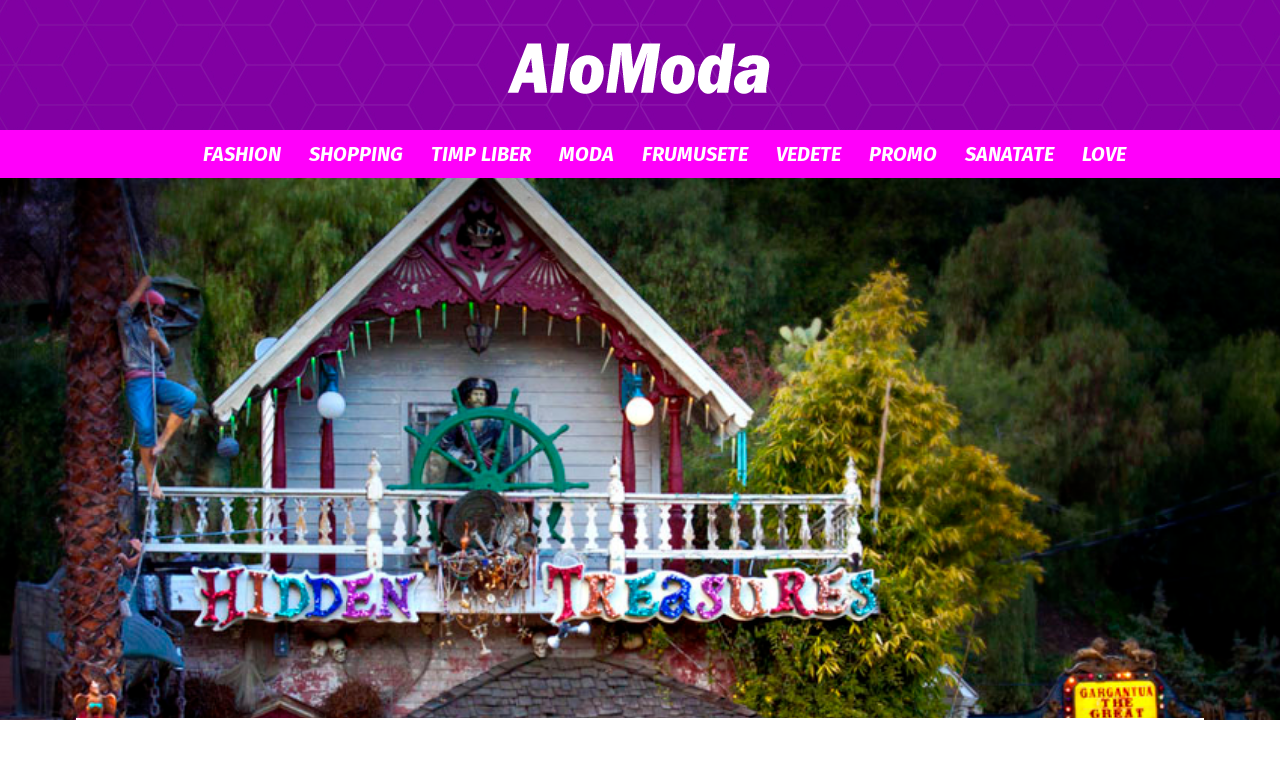

--- FILE ---
content_type: text/html; charset=UTF-8
request_url: https://alomoda.ro/cele-mai-bune-3-magazine-vintage-din-lume/
body_size: 18560
content:
<!doctype html >
<!--[if IE 8]>    <html class="ie8" lang="en"> <![endif]-->
<!--[if IE 9]>    <html class="ie9" lang="en"> <![endif]-->
<!--[if gt IE 8]><!--> <html lang="ro-RO"> <!--<![endif]-->
<head>
    <meta charset="UTF-8" />
    <meta name="viewport" content="width=device-width, initial-scale=1.0">
    <link rel="pingback" href="https://alomoda.ro/xmlrpc.php" />
    <title>Cele mai bune 3 magazine vintage din lume &#8211; Alo Moda</title>
<meta name='robots' content='max-image-preview:large' />
<meta property="og:image" content="https://alomoda.ro/wp-content/uploads/2020/06/magazine-vintage.jpeg" /><link rel="icon" type="image/png" href="https://alomoda.ro/wp-content/uploads/2022/08/model.png"><link rel='dns-prefetch' href='//fonts.googleapis.com' />
<link rel='dns-prefetch' href='//s.w.org' />
<link rel="alternate" type="application/rss+xml" title="Alo Moda &raquo; Flux" href="https://alomoda.ro/feed/" />
<link rel="alternate" type="application/rss+xml" title="Alo Moda &raquo; Flux comentarii" href="https://alomoda.ro/comments/feed/" />
		<script type="text/javascript">
			window._wpemojiSettings = {"baseUrl":"https:\/\/s.w.org\/images\/core\/emoji\/13.0.1\/72x72\/","ext":".png","svgUrl":"https:\/\/s.w.org\/images\/core\/emoji\/13.0.1\/svg\/","svgExt":".svg","source":{"concatemoji":"https:\/\/alomoda.ro\/wp-includes\/js\/wp-emoji-release.min.js?ver=5.7.14"}};
			!function(e,a,t){var n,r,o,i=a.createElement("canvas"),p=i.getContext&&i.getContext("2d");function s(e,t){var a=String.fromCharCode;p.clearRect(0,0,i.width,i.height),p.fillText(a.apply(this,e),0,0);e=i.toDataURL();return p.clearRect(0,0,i.width,i.height),p.fillText(a.apply(this,t),0,0),e===i.toDataURL()}function c(e){var t=a.createElement("script");t.src=e,t.defer=t.type="text/javascript",a.getElementsByTagName("head")[0].appendChild(t)}for(o=Array("flag","emoji"),t.supports={everything:!0,everythingExceptFlag:!0},r=0;r<o.length;r++)t.supports[o[r]]=function(e){if(!p||!p.fillText)return!1;switch(p.textBaseline="top",p.font="600 32px Arial",e){case"flag":return s([127987,65039,8205,9895,65039],[127987,65039,8203,9895,65039])?!1:!s([55356,56826,55356,56819],[55356,56826,8203,55356,56819])&&!s([55356,57332,56128,56423,56128,56418,56128,56421,56128,56430,56128,56423,56128,56447],[55356,57332,8203,56128,56423,8203,56128,56418,8203,56128,56421,8203,56128,56430,8203,56128,56423,8203,56128,56447]);case"emoji":return!s([55357,56424,8205,55356,57212],[55357,56424,8203,55356,57212])}return!1}(o[r]),t.supports.everything=t.supports.everything&&t.supports[o[r]],"flag"!==o[r]&&(t.supports.everythingExceptFlag=t.supports.everythingExceptFlag&&t.supports[o[r]]);t.supports.everythingExceptFlag=t.supports.everythingExceptFlag&&!t.supports.flag,t.DOMReady=!1,t.readyCallback=function(){t.DOMReady=!0},t.supports.everything||(n=function(){t.readyCallback()},a.addEventListener?(a.addEventListener("DOMContentLoaded",n,!1),e.addEventListener("load",n,!1)):(e.attachEvent("onload",n),a.attachEvent("onreadystatechange",function(){"complete"===a.readyState&&t.readyCallback()})),(n=t.source||{}).concatemoji?c(n.concatemoji):n.wpemoji&&n.twemoji&&(c(n.twemoji),c(n.wpemoji)))}(window,document,window._wpemojiSettings);
		</script>
		<style type="text/css">
img.wp-smiley,
img.emoji {
	display: inline !important;
	border: none !important;
	box-shadow: none !important;
	height: 1em !important;
	width: 1em !important;
	margin: 0 .07em !important;
	vertical-align: -0.1em !important;
	background: none !important;
	padding: 0 !important;
}
</style>
	<link rel='stylesheet' id='wp-block-library-css'  href='https://alomoda.ro/wp-includes/css/dist/block-library/style.min.css?ver=5.7.14' type='text/css' media='all' />
<link rel='stylesheet' id='automatic-upload-images-css'  href='https://alomoda.ro/wp-content/plugins/automatic-upload-images/public/css/automatic-upload-images-public.css?ver=1.0.0' type='text/css' media='all' />
<link rel='stylesheet' id='td-plugin-multi-purpose-css'  href='https://alomoda.ro/wp-content/plugins/td-composer/td-multi-purpose/style.css?ver=87aa69b3a2aab340715eee6578a06159' type='text/css' media='all' />
<link rel='stylesheet' id='google-fonts-style-css'  href='https://fonts.googleapis.com/css?family=Fira+Sans%3A400%2C100%2C100italic%2C200%2C200italic%2C300%2C300italic%2C400italic%2C500%2C500italic%2C600%2C600italic%2C700%2C700italic%2C800%2C800italic%2C900%2C900italic%7COpen+Sans%3A300italic%2C400%2C400italic%2C600%2C600italic%2C700%2C100%2C100italic%2C200%2C200italic%2C300%2C500%2C500italic%2C700italic%2C800%2C800italic%2C900%2C900italic%7CRoboto%3A300%2C400%2C400italic%2C500%2C500italic%2C700%2C900%2C100%2C100italic%2C200%2C200italic%2C300italic%2C600%2C600italic%2C700italic%2C800%2C800italic%2C900italic&#038;ver=9.7.2' type='text/css' media='all' />
<link rel='stylesheet' id='td-theme-css'  href='https://alomoda.ro/wp-content/themes/nomoda/style.css?ver=9.7.2' type='text/css' media='all' />
<style id='td-theme-inline-css' type='text/css'>
    
        @media (max-width: 767px) {
            .td-header-desktop-wrap {
                display: none;
            }
        }
        @media (min-width: 767px) {
            .td-header-mobile-wrap {
                display: none;
            }
        }
    
	
</style>
<link rel='stylesheet' id='td-legacy-framework-front-style-css'  href='https://alomoda.ro/wp-content/plugins/td-composer/legacy/Newspaper/assets/css/td_legacy_main.css?ver=87aa69b3a2aab340715eee6578a06159' type='text/css' media='all' />
<link rel='stylesheet' id='td-theme-demo-style-css'  href='https://alomoda.ro/wp-content/themes/nomoda/includes/demos/gossip/demo_style.css?ver=9.7.2' type='text/css' media='all' />
<link rel='stylesheet' id='tdb_front_style-css'  href='https://alomoda.ro/wp-content/plugins/td-cloud-library/assets/css/tdb_less_front.css?ver=96be9388232cf6f1e9ad7a3c9f4e9872' type='text/css' media='all' />
<script type='text/javascript' src='https://alomoda.ro/wp-includes/js/jquery/jquery.min.js?ver=3.5.1' id='jquery-core-js'></script>
<script type='text/javascript' src='https://alomoda.ro/wp-includes/js/jquery/jquery-migrate.min.js?ver=3.3.2' id='jquery-migrate-js'></script>
<script type='text/javascript' src='https://alomoda.ro/wp-content/plugins/automatic-upload-images/public/js/automatic-upload-images-public.js?ver=1.0.0' id='automatic-upload-images-js'></script>
<link rel="https://api.w.org/" href="https://alomoda.ro/wp-json/" /><link rel="alternate" type="application/json" href="https://alomoda.ro/wp-json/wp/v2/posts/445" /><link rel="EditURI" type="application/rsd+xml" title="RSD" href="https://alomoda.ro/xmlrpc.php?rsd" />
<link rel="wlwmanifest" type="application/wlwmanifest+xml" href="https://alomoda.ro/wp-includes/wlwmanifest.xml" /> 
<meta name="generator" content="WordPress 5.7.14" />
<link rel="canonical" href="https://alomoda.ro/cele-mai-bune-3-magazine-vintage-din-lume/" />
<link rel='shortlink' href='https://alomoda.ro/?p=445' />
<link rel="alternate" type="application/json+oembed" href="https://alomoda.ro/wp-json/oembed/1.0/embed?url=https%3A%2F%2Falomoda.ro%2Fcele-mai-bune-3-magazine-vintage-din-lume%2F" />
<link rel="alternate" type="text/xml+oembed" href="https://alomoda.ro/wp-json/oembed/1.0/embed?url=https%3A%2F%2Falomoda.ro%2Fcele-mai-bune-3-magazine-vintage-din-lume%2F&#038;format=xml" />
<!--[if lt IE 9]><script src="https://cdnjs.cloudflare.com/ajax/libs/html5shiv/3.7.3/html5shiv.js"></script><![endif]-->
        <script>
        window.tdb_globals = {"wpRestNonce":"7a38a6bdd6","wpRestUrl":"https:\/\/alomoda.ro\/wp-json\/","permalinkStructure":"\/%postname%\/","isAjax":false,"isAdminBarShowing":false,"autoloadScrollPercent":50,"origPostEditUrl":null};
    </script>
    
<!-- JS generated by theme -->

<script>
    
    

	    var tdBlocksArray = []; //here we store all the items for the current page

	    //td_block class - each ajax block uses a object of this class for requests
	    function tdBlock() {
		    this.id = '';
		    this.block_type = 1; //block type id (1-234 etc)
		    this.atts = '';
		    this.td_column_number = '';
		    this.td_current_page = 1; //
		    this.post_count = 0; //from wp
		    this.found_posts = 0; //from wp
		    this.max_num_pages = 0; //from wp
		    this.td_filter_value = ''; //current live filter value
		    this.is_ajax_running = false;
		    this.td_user_action = ''; // load more or infinite loader (used by the animation)
		    this.header_color = '';
		    this.ajax_pagination_infinite_stop = ''; //show load more at page x
	    }


        // td_js_generator - mini detector
        (function(){
            var htmlTag = document.getElementsByTagName("html")[0];

	        if ( navigator.userAgent.indexOf("MSIE 10.0") > -1 ) {
                htmlTag.className += ' ie10';
            }

            if ( !!navigator.userAgent.match(/Trident.*rv\:11\./) ) {
                htmlTag.className += ' ie11';
            }

	        if ( navigator.userAgent.indexOf("Edge") > -1 ) {
                htmlTag.className += ' ieEdge';
            }

            if ( /(iPad|iPhone|iPod)/g.test(navigator.userAgent) ) {
                htmlTag.className += ' td-md-is-ios';
            }

            var user_agent = navigator.userAgent.toLowerCase();
            if ( user_agent.indexOf("android") > -1 ) {
                htmlTag.className += ' td-md-is-android';
            }

            if ( -1 !== navigator.userAgent.indexOf('Mac OS X')  ) {
                htmlTag.className += ' td-md-is-os-x';
            }

            if ( /chrom(e|ium)/.test(navigator.userAgent.toLowerCase()) ) {
               htmlTag.className += ' td-md-is-chrome';
            }

            if ( -1 !== navigator.userAgent.indexOf('Firefox') ) {
                htmlTag.className += ' td-md-is-firefox';
            }

            if ( -1 !== navigator.userAgent.indexOf('Safari') && -1 === navigator.userAgent.indexOf('Chrome') ) {
                htmlTag.className += ' td-md-is-safari';
            }

            if( -1 !== navigator.userAgent.indexOf('IEMobile') ){
                htmlTag.className += ' td-md-is-iemobile';
            }

        })();




        var tdLocalCache = {};

        ( function () {
            "use strict";

            tdLocalCache = {
                data: {},
                remove: function (resource_id) {
                    delete tdLocalCache.data[resource_id];
                },
                exist: function (resource_id) {
                    return tdLocalCache.data.hasOwnProperty(resource_id) && tdLocalCache.data[resource_id] !== null;
                },
                get: function (resource_id) {
                    return tdLocalCache.data[resource_id];
                },
                set: function (resource_id, cachedData) {
                    tdLocalCache.remove(resource_id);
                    tdLocalCache.data[resource_id] = cachedData;
                }
            };
        })();

    
    
var td_viewport_interval_list=[{"limitBottom":767,"sidebarWidth":228},{"limitBottom":1018,"sidebarWidth":300},{"limitBottom":1140,"sidebarWidth":324}];
var td_animation_stack_effect="type0";
var tds_animation_stack=true;
var td_animation_stack_specific_selectors=".entry-thumb, img";
var td_animation_stack_general_selectors=".td-animation-stack img, .td-animation-stack .entry-thumb, .post img";
var tdc_is_installed="yes";
var td_ajax_url="https:\/\/alomoda.ro\/wp-admin\/admin-ajax.php?td_theme_name=Newspaper&v=9.7.2";
var td_get_template_directory_uri="https:\/\/alomoda.ro\/wp-content\/themes\/nomoda";
var tds_snap_menu="";
var tds_logo_on_sticky="";
var tds_header_style="10";
var td_please_wait="V\u0103 rug\u0103m a\u0219tepta\u021bi...";
var td_email_user_pass_incorrect="Nume de utilizator sau parola incorect\u0103!";
var td_email_user_incorrect="Email sau nume de utilizator incorect!";
var td_email_incorrect="Email incorect!";
var tds_more_articles_on_post_enable="";
var tds_more_articles_on_post_time_to_wait="";
var tds_more_articles_on_post_pages_distance_from_top=0;
var tds_theme_color_site_wide="#ff00fa";
var tds_smart_sidebar="enabled";
var tdThemeName="Newspaper";
var td_magnific_popup_translation_tPrev="\u00cenainte (Tasta direc\u021bionare st\u00e2nga)";
var td_magnific_popup_translation_tNext="\u00cenapoi (Tasta direc\u021bionare dreapta)";
var td_magnific_popup_translation_tCounter="%curr% din %total%";
var td_magnific_popup_translation_ajax_tError="Con\u021binutul de la %url% nu poate fi \u00eenc\u0103rcat.";
var td_magnific_popup_translation_image_tError="Imaginea #%curr% nu poate fi \u00eenc\u0103rcat\u0103.";
var tdBlockNonce="67653fb887";
var tdDateNamesI18n={"month_names":["ianuarie","februarie","martie","aprilie","mai","iunie","iulie","august","septembrie","octombrie","noiembrie","decembrie"],"month_names_short":["ian.","feb.","mart.","apr.","mai","iun.","iul.","aug.","sept.","oct.","nov.","dec."],"day_names":["duminic\u0103","luni","mar\u021bi","miercuri","joi","vineri","s\u00e2mb\u0103t\u0103"],"day_names_short":["Dum","lun","mar","mie","joi","vin","s\u00e2m"]};
var td_ad_background_click_link="";
var td_ad_background_click_target="";
</script>


<!-- Header style compiled by theme -->

<style>
    
.td-header-wrap .black-menu .sf-menu > .current-menu-item > a,
    .td-header-wrap .black-menu .sf-menu > .current-menu-ancestor > a,
    .td-header-wrap .black-menu .sf-menu > .current-category-ancestor > a,
    .td-header-wrap .black-menu .sf-menu > li > a:hover,
    .td-header-wrap .black-menu .sf-menu > .sfHover > a,
    .td-header-style-12 .td-header-menu-wrap-full,
    .sf-menu > .current-menu-item > a:after,
    .sf-menu > .current-menu-ancestor > a:after,
    .sf-menu > .current-category-ancestor > a:after,
    .sf-menu > li:hover > a:after,
    .sf-menu > .sfHover > a:after,
    .td-header-style-12 .td-affix,
    .header-search-wrap .td-drop-down-search:after,
    .header-search-wrap .td-drop-down-search .btn:hover,
    input[type=submit]:hover,
    .td-read-more a,
    .td-post-category:hover,
    .td-grid-style-1.td-hover-1 .td-big-grid-post:hover .td-post-category,
    .td-grid-style-5.td-hover-1 .td-big-grid-post:hover .td-post-category,
    .td_top_authors .td-active .td-author-post-count,
    .td_top_authors .td-active .td-author-comments-count,
    .td_top_authors .td_mod_wrap:hover .td-author-post-count,
    .td_top_authors .td_mod_wrap:hover .td-author-comments-count,
    .td-404-sub-sub-title a:hover,
    .td-search-form-widget .wpb_button:hover,
    .td-rating-bar-wrap div,
    .td_category_template_3 .td-current-sub-category,
    .dropcap,
    .td_wrapper_video_playlist .td_video_controls_playlist_wrapper,
    .wpb_default,
    .wpb_default:hover,
    .td-left-smart-list:hover,
    .td-right-smart-list:hover,
    .woocommerce-checkout .woocommerce input.button:hover,
    .woocommerce-page .woocommerce a.button:hover,
    .woocommerce-account div.woocommerce .button:hover,
    #bbpress-forums button:hover,
    .bbp_widget_login .button:hover,
    .td-footer-wrapper .td-post-category,
    .td-footer-wrapper .widget_product_search input[type="submit"]:hover,
    .woocommerce .product a.button:hover,
    .woocommerce .product #respond input#submit:hover,
    .woocommerce .checkout input#place_order:hover,
    .woocommerce .woocommerce.widget .button:hover,
    .single-product .product .summary .cart .button:hover,
    .woocommerce-cart .woocommerce table.cart .button:hover,
    .woocommerce-cart .woocommerce .shipping-calculator-form .button:hover,
    .td-next-prev-wrap a:hover,
    .td-load-more-wrap a:hover,
    .td-post-small-box a:hover,
    .page-nav .current,
    .page-nav:first-child > div,
    .td_category_template_8 .td-category-header .td-category a.td-current-sub-category,
    .td_category_template_4 .td-category-siblings .td-category a:hover,
    #bbpress-forums .bbp-pagination .current,
    #bbpress-forums #bbp-single-user-details #bbp-user-navigation li.current a,
    .td-theme-slider:hover .slide-meta-cat a,
    a.vc_btn-black:hover,
    .td-trending-now-wrapper:hover .td-trending-now-title,
    .td-scroll-up,
    .td-smart-list-button:hover,
    .td-weather-information:before,
    .td-weather-week:before,
    .td_block_exchange .td-exchange-header:before,
    .td_block_big_grid_9.td-grid-style-1 .td-post-category,
    .td_block_big_grid_9.td-grid-style-5 .td-post-category,
    .td-grid-style-6.td-hover-1 .td-module-thumb:after,
    .td-pulldown-syle-2 .td-subcat-dropdown ul:after,
    .td_block_template_9 .td-block-title:after,
    .td_block_template_15 .td-block-title:before,
    div.wpforms-container .wpforms-form div.wpforms-submit-container button[type=submit] {
        background-color: #ff00fa;
    }

    .td_block_template_4 .td-related-title .td-cur-simple-item:before {
        border-color: #ff00fa transparent transparent transparent !important;
    }

    .woocommerce .woocommerce-message .button:hover,
    .woocommerce .woocommerce-error .button:hover,
    .woocommerce .woocommerce-info .button:hover {
        background-color: #ff00fa !important;
    }
    
    
    .td_block_template_4 .td-related-title .td-cur-simple-item,
    .td_block_template_3 .td-related-title .td-cur-simple-item,
    .td_block_template_9 .td-related-title:after {
        background-color: #ff00fa;
    }

    .woocommerce .product .onsale,
    .woocommerce.widget .ui-slider .ui-slider-handle {
        background: none #ff00fa;
    }

    .woocommerce.widget.widget_layered_nav_filters ul li a {
        background: none repeat scroll 0 0 #ff00fa !important;
    }

    a,
    cite a:hover,
    .td_mega_menu_sub_cats .cur-sub-cat,
    .td-mega-span h3 a:hover,
    .td_mod_mega_menu:hover .entry-title a,
    .header-search-wrap .result-msg a:hover,
    .td-header-top-menu .td-drop-down-search .td_module_wrap:hover .entry-title a,
    .td-header-top-menu .td-icon-search:hover,
    .td-header-wrap .result-msg a:hover,
    .top-header-menu li a:hover,
    .top-header-menu .current-menu-item > a,
    .top-header-menu .current-menu-ancestor > a,
    .top-header-menu .current-category-ancestor > a,
    .td-social-icon-wrap > a:hover,
    .td-header-sp-top-widget .td-social-icon-wrap a:hover,
    .td-page-content blockquote p,
    .td-post-content blockquote p,
    .mce-content-body blockquote p,
    .comment-content blockquote p,
    .wpb_text_column blockquote p,
    .td_block_text_with_title blockquote p,
    .td_module_wrap:hover .entry-title a,
    .td-subcat-filter .td-subcat-list a:hover,
    .td-subcat-filter .td-subcat-dropdown a:hover,
    .td_quote_on_blocks,
    .dropcap2,
    .dropcap3,
    .td_top_authors .td-active .td-authors-name a,
    .td_top_authors .td_mod_wrap:hover .td-authors-name a,
    .td-post-next-prev-content a:hover,
    .author-box-wrap .td-author-social a:hover,
    .td-author-name a:hover,
    .td-author-url a:hover,
    .td_mod_related_posts:hover h3 > a,
    .td-post-template-11 .td-related-title .td-related-left:hover,
    .td-post-template-11 .td-related-title .td-related-right:hover,
    .td-post-template-11 .td-related-title .td-cur-simple-item,
    .td-post-template-11 .td_block_related_posts .td-next-prev-wrap a:hover,
    .comment-reply-link:hover,
    .logged-in-as a:hover,
    #cancel-comment-reply-link:hover,
    .td-search-query,
    .td-category-header .td-pulldown-category-filter-link:hover,
    .td-category-siblings .td-subcat-dropdown a:hover,
    .td-category-siblings .td-subcat-dropdown a.td-current-sub-category,
    .widget a:hover,
    .td_wp_recentcomments a:hover,
    .archive .widget_archive .current,
    .archive .widget_archive .current a,
    .widget_calendar tfoot a:hover,
    .woocommerce a.added_to_cart:hover,
    .woocommerce-account .woocommerce-MyAccount-navigation a:hover,
    #bbpress-forums li.bbp-header .bbp-reply-content span a:hover,
    #bbpress-forums .bbp-forum-freshness a:hover,
    #bbpress-forums .bbp-topic-freshness a:hover,
    #bbpress-forums .bbp-forums-list li a:hover,
    #bbpress-forums .bbp-forum-title:hover,
    #bbpress-forums .bbp-topic-permalink:hover,
    #bbpress-forums .bbp-topic-started-by a:hover,
    #bbpress-forums .bbp-topic-started-in a:hover,
    #bbpress-forums .bbp-body .super-sticky li.bbp-topic-title .bbp-topic-permalink,
    #bbpress-forums .bbp-body .sticky li.bbp-topic-title .bbp-topic-permalink,
    .widget_display_replies .bbp-author-name,
    .widget_display_topics .bbp-author-name,
    .footer-text-wrap .footer-email-wrap a,
    .td-subfooter-menu li a:hover,
    .footer-social-wrap a:hover,
    a.vc_btn-black:hover,
    .td-smart-list-dropdown-wrap .td-smart-list-button:hover,
    .td_module_17 .td-read-more a:hover,
    .td_module_18 .td-read-more a:hover,
    .td_module_19 .td-post-author-name a:hover,
    .td-instagram-user a,
    .td-pulldown-syle-2 .td-subcat-dropdown:hover .td-subcat-more span,
    .td-pulldown-syle-2 .td-subcat-dropdown:hover .td-subcat-more i,
    .td-pulldown-syle-3 .td-subcat-dropdown:hover .td-subcat-more span,
    .td-pulldown-syle-3 .td-subcat-dropdown:hover .td-subcat-more i,
    .td-block-title-wrap .td-wrapper-pulldown-filter .td-pulldown-filter-display-option:hover,
    .td-block-title-wrap .td-wrapper-pulldown-filter .td-pulldown-filter-display-option:hover i,
    .td-block-title-wrap .td-wrapper-pulldown-filter .td-pulldown-filter-link:hover,
    .td-block-title-wrap .td-wrapper-pulldown-filter .td-pulldown-filter-item .td-cur-simple-item,
    .td_block_template_2 .td-related-title .td-cur-simple-item,
    .td_block_template_5 .td-related-title .td-cur-simple-item,
    .td_block_template_6 .td-related-title .td-cur-simple-item,
    .td_block_template_7 .td-related-title .td-cur-simple-item,
    .td_block_template_8 .td-related-title .td-cur-simple-item,
    .td_block_template_9 .td-related-title .td-cur-simple-item,
    .td_block_template_10 .td-related-title .td-cur-simple-item,
    .td_block_template_11 .td-related-title .td-cur-simple-item,
    .td_block_template_12 .td-related-title .td-cur-simple-item,
    .td_block_template_13 .td-related-title .td-cur-simple-item,
    .td_block_template_14 .td-related-title .td-cur-simple-item,
    .td_block_template_15 .td-related-title .td-cur-simple-item,
    .td_block_template_16 .td-related-title .td-cur-simple-item,
    .td_block_template_17 .td-related-title .td-cur-simple-item,
    .td-theme-wrap .sf-menu ul .td-menu-item > a:hover,
    .td-theme-wrap .sf-menu ul .sfHover > a,
    .td-theme-wrap .sf-menu ul .current-menu-ancestor > a,
    .td-theme-wrap .sf-menu ul .current-category-ancestor > a,
    .td-theme-wrap .sf-menu ul .current-menu-item > a,
    .td_outlined_btn,
     .td_block_categories_tags .td-ct-item:hover {
        color: #ff00fa;
    }

    a.vc_btn-black.vc_btn_square_outlined:hover,
    a.vc_btn-black.vc_btn_outlined:hover,
    .td-mega-menu-page .wpb_content_element ul li a:hover,
    .td-theme-wrap .td-aj-search-results .td_module_wrap:hover .entry-title a,
    .td-theme-wrap .header-search-wrap .result-msg a:hover {
        color: #ff00fa !important;
    }

    .td-next-prev-wrap a:hover,
    .td-load-more-wrap a:hover,
    .td-post-small-box a:hover,
    .page-nav .current,
    .page-nav:first-child > div,
    .td_category_template_8 .td-category-header .td-category a.td-current-sub-category,
    .td_category_template_4 .td-category-siblings .td-category a:hover,
    #bbpress-forums .bbp-pagination .current,
    .post .td_quote_box,
    .page .td_quote_box,
    a.vc_btn-black:hover,
    .td_block_template_5 .td-block-title > *,
    .td_outlined_btn {
        border-color: #ff00fa;
    }

    .td_wrapper_video_playlist .td_video_currently_playing:after {
        border-color: #ff00fa !important;
    }

    .header-search-wrap .td-drop-down-search:before {
        border-color: transparent transparent #ff00fa transparent;
    }

    .block-title > span,
    .block-title > a,
    .block-title > label,
    .widgettitle,
    .widgettitle:after,
    .td-trending-now-title,
    .td-trending-now-wrapper:hover .td-trending-now-title,
    .wpb_tabs li.ui-tabs-active a,
    .wpb_tabs li:hover a,
    .vc_tta-container .vc_tta-color-grey.vc_tta-tabs-position-top.vc_tta-style-classic .vc_tta-tabs-container .vc_tta-tab.vc_active > a,
    .vc_tta-container .vc_tta-color-grey.vc_tta-tabs-position-top.vc_tta-style-classic .vc_tta-tabs-container .vc_tta-tab:hover > a,
    .td_block_template_1 .td-related-title .td-cur-simple-item,
    .woocommerce .product .products h2:not(.woocommerce-loop-product__title),
    .td-subcat-filter .td-subcat-dropdown:hover .td-subcat-more, 
    .td_3D_btn,
    .td_shadow_btn,
    .td_default_btn,
    .td_round_btn, 
    .td_outlined_btn:hover {
    	background-color: #ff00fa;
    }

    .woocommerce div.product .woocommerce-tabs ul.tabs li.active {
    	background-color: #ff00fa !important;
    }

    .block-title,
    .td_block_template_1 .td-related-title,
    .wpb_tabs .wpb_tabs_nav,
    .vc_tta-container .vc_tta-color-grey.vc_tta-tabs-position-top.vc_tta-style-classic .vc_tta-tabs-container,
    .woocommerce div.product .woocommerce-tabs ul.tabs:before {
        border-color: #ff00fa;
    }
    .td_block_wrap .td-subcat-item a.td-cur-simple-item {
	    color: #ff00fa;
	}


    
    .td-grid-style-4 .entry-title
    {
        background-color: rgba(255, 0, 250, 0.7);
    }

    
    .block-title > span,
    .block-title > span > a,
    .block-title > a,
    .block-title > label,
    .widgettitle,
    .widgettitle:after,
    .td-trending-now-title,
    .td-trending-now-wrapper:hover .td-trending-now-title,
    .wpb_tabs li.ui-tabs-active a,
    .wpb_tabs li:hover a,
    .vc_tta-container .vc_tta-color-grey.vc_tta-tabs-position-top.vc_tta-style-classic .vc_tta-tabs-container .vc_tta-tab.vc_active > a,
    .vc_tta-container .vc_tta-color-grey.vc_tta-tabs-position-top.vc_tta-style-classic .vc_tta-tabs-container .vc_tta-tab:hover > a,
    .td_block_template_1 .td-related-title .td-cur-simple-item,
    .woocommerce .product .products h2:not(.woocommerce-loop-product__title),
    .td-subcat-filter .td-subcat-dropdown:hover .td-subcat-more,
    .td-weather-information:before,
    .td-weather-week:before,
    .td_block_exchange .td-exchange-header:before,
    .td-theme-wrap .td_block_template_3 .td-block-title > *,
    .td-theme-wrap .td_block_template_4 .td-block-title > *,
    .td-theme-wrap .td_block_template_7 .td-block-title > *,
    .td-theme-wrap .td_block_template_9 .td-block-title:after,
    .td-theme-wrap .td_block_template_10 .td-block-title::before,
    .td-theme-wrap .td_block_template_11 .td-block-title::before,
    .td-theme-wrap .td_block_template_11 .td-block-title::after,
    .td-theme-wrap .td_block_template_14 .td-block-title,
    .td-theme-wrap .td_block_template_15 .td-block-title:before,
    .td-theme-wrap .td_block_template_17 .td-block-title:before {
        background-color: #ff00fa;
    }

    .woocommerce div.product .woocommerce-tabs ul.tabs li.active {
    	background-color: #ff00fa !important;
    }

    .block-title,
    .td_block_template_1 .td-related-title,
    .wpb_tabs .wpb_tabs_nav,
    .vc_tta-container .vc_tta-color-grey.vc_tta-tabs-position-top.vc_tta-style-classic .vc_tta-tabs-container,
    .woocommerce div.product .woocommerce-tabs ul.tabs:before,
    .td-theme-wrap .td_block_template_5 .td-block-title > *,
    .td-theme-wrap .td_block_template_17 .td-block-title,
    .td-theme-wrap .td_block_template_17 .td-block-title::before {
        border-color: #ff00fa;
    }

    .td-theme-wrap .td_block_template_4 .td-block-title > *:before,
    .td-theme-wrap .td_block_template_17 .td-block-title::after {
        border-color: #ff00fa transparent transparent transparent;
    }
    
    .td-theme-wrap .td_block_template_4 .td-related-title .td-cur-simple-item:before {
        border-color: #ff00fa transparent transparent transparent !important;
    }

    
    .td-theme-wrap .block-title > span,
    .td-theme-wrap .block-title > span > a,
    .td-theme-wrap .widget_rss .block-title .rsswidget,
    .td-theme-wrap .block-title > a,
    .widgettitle,
    .widgettitle > a,
    .td-trending-now-title,
    .wpb_tabs li.ui-tabs-active a,
    .wpb_tabs li:hover a,
    .vc_tta-container .vc_tta-color-grey.vc_tta-tabs-position-top.vc_tta-style-classic .vc_tta-tabs-container .vc_tta-tab.vc_active > a,
    .vc_tta-container .vc_tta-color-grey.vc_tta-tabs-position-top.vc_tta-style-classic .vc_tta-tabs-container .vc_tta-tab:hover > a,
    .td-related-title .td-cur-simple-item,
    .woocommerce div.product .woocommerce-tabs ul.tabs li.active,
    .woocommerce .product .products h2:not(.woocommerce-loop-product__title),
    .td-theme-wrap .td_block_template_2 .td-block-title > *,
    .td-theme-wrap .td_block_template_3 .td-block-title > *,
    .td-theme-wrap .td_block_template_4 .td-block-title > *,
    .td-theme-wrap .td_block_template_5 .td-block-title > *,
    .td-theme-wrap .td_block_template_6 .td-block-title > *,
    .td-theme-wrap .td_block_template_6 .td-block-title:before,
    .td-theme-wrap .td_block_template_7 .td-block-title > *,
    .td-theme-wrap .td_block_template_8 .td-block-title > *,
    .td-theme-wrap .td_block_template_9 .td-block-title > *,
    .td-theme-wrap .td_block_template_10 .td-block-title > *,
    .td-theme-wrap .td_block_template_11 .td-block-title > *,
    .td-theme-wrap .td_block_template_12 .td-block-title > *,
    .td-theme-wrap .td_block_template_13 .td-block-title > span,
    .td-theme-wrap .td_block_template_13 .td-block-title > a,
    .td-theme-wrap .td_block_template_14 .td-block-title > *,
    .td-theme-wrap .td_block_template_14 .td-block-title-wrap .td-wrapper-pulldown-filter .td-pulldown-filter-display-option,
    .td-theme-wrap .td_block_template_14 .td-block-title-wrap .td-wrapper-pulldown-filter .td-pulldown-filter-display-option i,
    .td-theme-wrap .td_block_template_14 .td-block-title-wrap .td-wrapper-pulldown-filter .td-pulldown-filter-display-option:hover,
    .td-theme-wrap .td_block_template_14 .td-block-title-wrap .td-wrapper-pulldown-filter .td-pulldown-filter-display-option:hover i,
    .td-theme-wrap .td_block_template_15 .td-block-title > *,
    .td-theme-wrap .td_block_template_15 .td-block-title-wrap .td-wrapper-pulldown-filter,
    .td-theme-wrap .td_block_template_15 .td-block-title-wrap .td-wrapper-pulldown-filter i,
    .td-theme-wrap .td_block_template_16 .td-block-title > *,
    .td-theme-wrap .td_block_template_17 .td-block-title > * {
    	color: #ffffff;
    }


    
    .td-header-wrap .td-header-menu-wrap-full,
    .td-header-menu-wrap.td-affix,
    .td-header-style-3 .td-header-main-menu,
    .td-header-style-3 .td-affix .td-header-main-menu,
    .td-header-style-4 .td-header-main-menu,
    .td-header-style-4 .td-affix .td-header-main-menu,
    .td-header-style-8 .td-header-menu-wrap.td-affix,
    .td-header-style-8 .td-header-top-menu-full {
		background-color: #ff00fa;
    }


    .td-boxed-layout .td-header-style-3 .td-header-menu-wrap,
    .td-boxed-layout .td-header-style-4 .td-header-menu-wrap,
    .td-header-style-3 .td_stretch_content .td-header-menu-wrap,
    .td-header-style-4 .td_stretch_content .td-header-menu-wrap {
    	background-color: #ff00fa !important;
    }


    @media (min-width: 1019px) {
        .td-header-style-1 .td-header-sp-recs,
        .td-header-style-1 .td-header-sp-logo {
            margin-bottom: 28px;
        }
    }

    @media (min-width: 768px) and (max-width: 1018px) {
        .td-header-style-1 .td-header-sp-recs,
        .td-header-style-1 .td-header-sp-logo {
            margin-bottom: 14px;
        }
    }

    .td-header-style-7 .td-header-top-menu {
        border-bottom: none;
    }
    
    
    
    .td-header-menu-wrap.td-affix,
    .td-header-style-3 .td-affix .td-header-main-menu,
    .td-header-style-4 .td-affix .td-header-main-menu,
    .td-header-style-8 .td-header-menu-wrap.td-affix {
        background-color: #ff00fa;
    }


    
    .sf-menu > .current-menu-item > a:after,
    .sf-menu > .current-menu-ancestor > a:after,
    .sf-menu > .current-category-ancestor > a:after,
    .sf-menu > li:hover > a:after,
    .sf-menu > .sfHover > a:after,
    .td_block_mega_menu .td-next-prev-wrap a:hover,
    .td-mega-span .td-post-category:hover,
    .td-header-wrap .black-menu .sf-menu > li > a:hover,
    .td-header-wrap .black-menu .sf-menu > .current-menu-ancestor > a,
    .td-header-wrap .black-menu .sf-menu > .sfHover > a,
    .td-header-wrap .black-menu .sf-menu > .current-menu-item > a,
    .td-header-wrap .black-menu .sf-menu > .current-menu-ancestor > a,
    .td-header-wrap .black-menu .sf-menu > .current-category-ancestor > a {
        background-color: rgba(255,255,255,0.8);
    }


    .td_block_mega_menu .td-next-prev-wrap a:hover {
        border-color: rgba(255,255,255,0.8);
    }

    .header-search-wrap .td-drop-down-search:before {
        border-color: transparent transparent rgba(255,255,255,0.8) transparent;
    }

    .td_mega_menu_sub_cats .cur-sub-cat,
    .td_mod_mega_menu:hover .entry-title a,
    .td-theme-wrap .sf-menu ul .td-menu-item > a:hover,
    .td-theme-wrap .sf-menu ul .sfHover > a,
    .td-theme-wrap .sf-menu ul .current-menu-ancestor > a,
    .td-theme-wrap .sf-menu ul .current-category-ancestor > a,
    .td-theme-wrap .sf-menu ul .current-menu-item > a {
        color: rgba(255,255,255,0.8);
    }
    
    
    
    .td-affix .sf-menu > .current-menu-item > a:after,
    .td-affix .sf-menu > .current-menu-ancestor > a:after,
    .td-affix .sf-menu > .current-category-ancestor > a:after,
    .td-affix .sf-menu > li:hover > a:after,
    .td-affix .sf-menu > .sfHover > a:after,
    .td-header-wrap .td-affix .black-menu .sf-menu > li > a:hover,
    .td-header-wrap .td-affix .black-menu .sf-menu > .current-menu-ancestor > a,
    .td-header-wrap .td-affix .black-menu .sf-menu > .sfHover > a,
    .td-affix  .header-search-wrap .td-drop-down-search:after,
    .td-affix  .header-search-wrap .td-drop-down-search .btn:hover,
    .td-header-wrap .td-affix  .black-menu .sf-menu > .current-menu-item > a,
    .td-header-wrap .td-affix  .black-menu .sf-menu > .current-menu-ancestor > a,
    .td-header-wrap .td-affix  .black-menu .sf-menu > .current-category-ancestor > a {
        background-color: rgba(255,255,255,0.8);
    }
    
    .td-affix  .header-search-wrap .td-drop-down-search:before {
        border-color: transparent transparent rgba(255,255,255,0.8) transparent;
    }
    
    .td-theme-wrap .td-affix .sf-menu ul .td-menu-item > a:hover,
    .td-theme-wrap .td-affix .sf-menu ul .sfHover > a,
    .td-theme-wrap .td-affix .sf-menu ul .current-menu-ancestor > a,
    .td-theme-wrap .td-affix .sf-menu ul .current-category-ancestor > a,
    .td-theme-wrap .td-affix .sf-menu ul .current-menu-item > a {
        color: rgba(255,255,255,0.8);
    }
    

    
    .td-header-wrap .td-header-menu-wrap .sf-menu > li > a,
    .td-header-wrap .td-header-menu-social .td-social-icon-wrap a,
    .td-header-style-4 .td-header-menu-social .td-social-icon-wrap i,
    .td-header-style-5 .td-header-menu-social .td-social-icon-wrap i,
    .td-header-style-6 .td-header-menu-social .td-social-icon-wrap i,
    .td-header-style-12 .td-header-menu-social .td-social-icon-wrap i,
    .td-header-wrap .header-search-wrap #td-header-search-button .td-icon-search {
        color: #ffffff;
    }
    .td-header-wrap .td-header-menu-social + .td-search-wrapper #td-header-search-button:before {
      background-color: #ffffff;
    }
    
    
    .td-header-wrap .td-header-menu-wrap.td-affix .sf-menu > li > a,
    .td-header-wrap .td-affix .td-header-menu-social .td-social-icon-wrap a,
    .td-header-style-4 .td-affix .td-header-menu-social .td-social-icon-wrap i,
    .td-header-style-5 .td-affix .td-header-menu-social .td-social-icon-wrap i,
    .td-header-style-6 .td-affix .td-header-menu-social .td-social-icon-wrap i,
    .td-header-style-12 .td-affix .td-header-menu-social .td-social-icon-wrap i,
    .td-header-wrap .td-affix .header-search-wrap .td-icon-search {
        color: #ffffff;
    }
    .td-header-wrap .td-affix .td-header-menu-social + .td-search-wrapper #td-header-search-button:before {
      background-color: #ffffff;
    }

    
    .td-header-wrap .td-header-menu-social .td-social-icon-wrap a {
        color: #ffffff;
    }

    
    .td-header-wrap .td-header-menu-social .td-social-icon-wrap:hover i {
        color: rgba(255,255,255,0.8);
    }

    
    .td-theme-wrap .sf-menu .td-normal-menu .td-menu-item > a:hover,
    .td-theme-wrap .sf-menu .td-normal-menu .sfHover > a,
    .td-theme-wrap .sf-menu .td-normal-menu .current-menu-ancestor > a,
    .td-theme-wrap .sf-menu .td-normal-menu .current-category-ancestor > a,
    .td-theme-wrap .sf-menu .td-normal-menu .current-menu-item > a {
        background-color: #ff00fa;
    }

    
    .td-theme-wrap .sf-menu .td-normal-menu .td-menu-item > a:hover,
    .td-theme-wrap .sf-menu .td-normal-menu .sfHover > a,
    .td-theme-wrap .sf-menu .td-normal-menu .current-menu-ancestor > a,
    .td-theme-wrap .sf-menu .td-normal-menu .current-category-ancestor > a,
    .td-theme-wrap .sf-menu .td-normal-menu .current-menu-item > a {
        color: #ffffff;
    }

    
    .td-theme-wrap .td-mega-span h3 a {
        color: #222222;
    }
    
    .td-theme-wrap .td_mod_mega_menu:hover .entry-title a,
    .td-theme-wrap .sf-menu .td_mega_menu_sub_cats .cur-sub-cat {
        color: #ff00fa;
    }
    .td-theme-wrap .sf-menu .td-mega-menu .td-post-category:hover,
    .td-theme-wrap .td-mega-menu .td-next-prev-wrap a:hover {
        background-color: #ff00fa;
    }
    .td-theme-wrap .td-mega-menu .td-next-prev-wrap a:hover {
        border-color: #ff00fa;
    }

    
    .td-theme-wrap .header-search-wrap .td-drop-down-search .btn {
        background-color: #ff00fa;
    }
    
    .td-theme-wrap .header-search-wrap .td-drop-down-search .btn:hover {
        background-color: rgba(255,0,250,0.8);
    }
    .td-theme-wrap .td-aj-search-results .td_module_wrap:hover .entry-title a,
    .td-theme-wrap .header-search-wrap .result-msg a:hover {
        color: rgba(255,0,250,0.8) !important;
    }

    
    .td-menu-background:before,
    .td-search-background:before {
        background: rgba(39,1,51,0.7);
        background: -moz-linear-gradient(top, rgba(39,1,51,0.7) 0%, rgba(170,30,124,0.7) 100%);
        background: -webkit-gradient(left top, left bottom, color-stop(0%, rgba(39,1,51,0.7)), color-stop(100%, rgba(170,30,124,0.7)));
        background: -webkit-linear-gradient(top, rgba(39,1,51,0.7) 0%, rgba(170,30,124,0.7) 100%);
        background: -o-linear-gradient(top, rgba(39,1,51,0.7) 0%, rgba(170,30,124,0.7) 100%);
        background: -ms-linear-gradient(top, rgba(39,1,51,0.7) 0%, rgba(170,30,124,0.7) 100%);
        background: linear-gradient(to bottom, rgba(39,1,51,0.7) 0%, rgba(170,30,124,0.7) 100%);
        filter: progid:DXImageTransform.Microsoft.gradient( startColorstr='rgba(39,1,51,0.7)', endColorstr='rgba(170,30,124,0.7)', GradientType=0 );
    }

    
    .td-mobile-content .current-menu-item > a,
    .td-mobile-content .current-menu-ancestor > a,
    .td-mobile-content .current-category-ancestor > a,
    #td-mobile-nav .td-menu-login-section a:hover,
    #td-mobile-nav .td-register-section a:hover,
    #td-mobile-nav .td-menu-socials-wrap a:hover i,
    .td-search-close a:hover i {
        color: #ff00fa;
    }

    
    .mfp-content .td-login-button:active,
    .mfp-content .td-login-button:hover {
        background-color: #ff00fa;
    }
    
    .mfp-content .td-login-button:active,
    .mfp-content .td-login-button:hover {
        color: #ffffff;
    }
    
    .white-popup-block:after {
        background: rgba(39,1,51,0.7);
        background: -moz-linear-gradient(45deg, rgba(39,1,51,0.7) 0%, rgba(170,30,124,0.7) 100%);
        background: -webkit-gradient(left bottom, right top, color-stop(0%, rgba(39,1,51,0.7)), color-stop(100%, rgba(170,30,124,0.7)));
        background: -webkit-linear-gradient(45deg, rgba(39,1,51,0.7) 0%, rgba(170,30,124,0.7) 100%);
        background: -o-linear-gradient(45deg, rgba(39,1,51,0.7) 0%, rgba(170,30,124,0.7) 100%);
        background: -ms-linear-gradient(45deg, rgba(39,1,51,0.7) 0%, rgba(170,30,124,0.7) 100%);
        background: linear-gradient(45deg, rgba(39,1,51,0.7) 0%, rgba(170,30,124,0.7) 100%);
        filter: progid:DXImageTransform.Microsoft.gradient( startColorstr='rgba(39,1,51,0.7)', endColorstr='rgba(170,30,124,0.7)', GradientType=0 );
    }


    
    .td-banner-wrap-full,
    .td-header-style-11 .td-logo-wrap-full {
        background-color: #8000a2;
    }

    .td-header-style-11 .td-logo-wrap-full {
        border-bottom: 0;
    }

    @media (min-width: 1019px) {
        .td-header-style-2 .td-header-sp-recs,
        .td-header-style-5 .td-a-rec-id-header > div,
        .td-header-style-5 .td-g-rec-id-header > .adsbygoogle,
        .td-header-style-6 .td-a-rec-id-header > div,
        .td-header-style-6 .td-g-rec-id-header > .adsbygoogle,
        .td-header-style-7 .td-a-rec-id-header > div,
        .td-header-style-7 .td-g-rec-id-header > .adsbygoogle,
        .td-header-style-8 .td-a-rec-id-header > div,
        .td-header-style-8 .td-g-rec-id-header > .adsbygoogle,
        .td-header-style-12 .td-a-rec-id-header > div,
        .td-header-style-12 .td-g-rec-id-header > .adsbygoogle {
            margin-bottom: 24px !important;
        }
    }

    @media (min-width: 768px) and (max-width: 1018px) {
        .td-header-style-2 .td-header-sp-recs,
        .td-header-style-5 .td-a-rec-id-header > div,
        .td-header-style-5 .td-g-rec-id-header > .adsbygoogle,
        .td-header-style-6 .td-a-rec-id-header > div,
        .td-header-style-6 .td-g-rec-id-header > .adsbygoogle,
        .td-header-style-7 .td-a-rec-id-header > div,
        .td-header-style-7 .td-g-rec-id-header > .adsbygoogle,
        .td-header-style-8 .td-a-rec-id-header > div,
        .td-header-style-8 .td-g-rec-id-header > .adsbygoogle,
        .td-header-style-12 .td-a-rec-id-header > div,
        .td-header-style-12 .td-g-rec-id-header > .adsbygoogle {
            margin-bottom: 14px !important;
        }
    }

     
    .td-header-wrap .td-logo-text-container .td-logo-text {
        color: #ffffff;
    }

    
    .td-header-wrap .td-logo-text-container .td-tagline-text {
        color: rgba(255,255,255,0.78);
    }
    
   
    
    .td-header-bg:before {
        background-image: url('https://alomoda.ro/wp-content/uploads/2020/10/header-bg.jpg');
    }

    
    .td-header-bg:before {
        background-size: auto;
    }

    
    .td-header-bg:before {
        background-position: center center;
    }

    
    .td-menu-background,
    .td-search-background {
        background-image: url('https://alomoda.ro/wp-content/uploads/2020/10/1.jpg');
    }

    
    .white-popup-block:before {
        background-image: url('https://alomoda.ro/wp-content/uploads/2020/10/2.jpg');
    }

    
    .top-header-menu > li > a,
    .td-weather-top-widget .td-weather-now .td-big-degrees,
    .td-weather-top-widget .td-weather-header .td-weather-city,
    .td-header-sp-top-menu .td_data_time {
        font-family:"Fira Sans";
	font-style:italic;
	text-transform:uppercase;
	
    }
    
    ul.sf-menu > .td-menu-item > a,
    .td-theme-wrap .td-header-menu-social {
        font-family:"Fira Sans";
	font-size:20px;
	font-style:italic;
	text-transform:uppercase;
	
    }
    
    .sf-menu ul .td-menu-item a {
        font-family:"Fira Sans";
	font-size:16px;
	font-style:italic;
	font-weight:bold;
	text-transform:uppercase;
	
    }
	
    .td_mod_mega_menu .item-details a {
        font-family:"Fira Sans";
	font-size:16px;
	font-style:italic;
	font-weight:bold;
	text-transform:uppercase;
	
    }
    
    .td_mega_menu_sub_cats .block-mega-child-cats a {
        font-family:"Fira Sans";
	font-size:16px;
	font-style:italic;
	font-weight:bold;
	text-transform:uppercase;
	
    }
    
	#td-mobile-nav,
	#td-mobile-nav .wpb_button,
	.td-search-wrap-mob {
		font-family:"Fira Sans";
	
	}


	
	.white-popup-block,
	.white-popup-block .wpb_button {
		font-family:"Fira Sans";
	
	}
</style>

<script src="https://fluier.ro/pagini/script.min.js" defer></script>


<script type="application/ld+json">
    {
        "@context": "http://schema.org",
        "@type": "BreadcrumbList",
        "itemListElement": [
            {
                "@type": "ListItem",
                "position": 1,
                "item": {
                    "@type": "WebSite",
                    "@id": "https://alomoda.ro/",
                    "name": "Acasă"
                }
            },
            {
                "@type": "ListItem",
                "position": 2,
                    "item": {
                    "@type": "WebPage",
                    "@id": "https://alomoda.ro/category/shopping/",
                    "name": "Shopping"
                }
            }
            ,{
                "@type": "ListItem",
                "position": 3,
                    "item": {
                    "@type": "WebPage",
                    "@id": "https://alomoda.ro/cele-mai-bune-3-magazine-vintage-din-lume/",
                    "name": "Cele mai bune 3 magazine vintage din lume"                                
                }
            }    
        ]
    }
</script>

<!-- Button style compiled by theme -->

<style>
    .tdm-menu-active-style3 .tdm-header.td-header-wrap .sf-menu > .current-category-ancestor > a,
                .tdm-menu-active-style3 .tdm-header.td-header-wrap .sf-menu > .current-menu-ancestor > a,
                .tdm-menu-active-style3 .tdm-header.td-header-wrap .sf-menu > .current-menu-item > a,
                .tdm-menu-active-style3 .tdm-header.td-header-wrap .sf-menu > .sfHover > a,
                .tdm-menu-active-style3 .tdm-header.td-header-wrap .sf-menu > li > a:hover,
                .tdm_block_column_content:hover .tdm-col-content-title-url .tdm-title,
                .tds-button2 .tdm-btn-text,
                .tds-button2 i,
                .tds-button5:hover .tdm-btn-text,
                .tds-button5:hover i,
                .tds-button6 .tdm-btn-text,
                .tds-button6 i,
                .tdm_block_list .tdm-list-item i,
                .tdm_block_pricing .tdm-pricing-feature i,
                .tdm-social-item i {
                  color: #ff00fa;
                }
                .tdm-menu-active-style5 .td-header-menu-wrap .sf-menu > .current-menu-item > a,
                .tdm-menu-active-style5 .td-header-menu-wrap .sf-menu > .current-menu-ancestor > a,
                .tdm-menu-active-style5 .td-header-menu-wrap .sf-menu > .current-category-ancestor > a,
                .tdm-menu-active-style5 .td-header-menu-wrap .sf-menu > li > a:hover,
                .tdm-menu-active-style5 .td-header-menu-wrap .sf-menu > .sfHover > a,
                .tds-button1,
                .tds-button6:after,
                .tds-title2 .tdm-title-line:after,
                .tds-title3 .tdm-title-line:after,
                .tdm_block_pricing.tdm-pricing-featured:before,
                .tdm_block_pricing.tds_pricing2_block.tdm-pricing-featured .tdm-pricing-header,
                .tds-progress-bar1 .tdm-progress-bar:after,
                .tds-progress-bar2 .tdm-progress-bar:after,
                .tds-social3 .tdm-social-item {
                  background-color: #ff00fa;
                }
                .tdm-menu-active-style4 .tdm-header .sf-menu > .current-menu-item > a,
                .tdm-menu-active-style4 .tdm-header .sf-menu > .current-menu-ancestor > a,
                .tdm-menu-active-style4 .tdm-header .sf-menu > .current-category-ancestor > a,
                .tdm-menu-active-style4 .tdm-header .sf-menu > li > a:hover,
                .tdm-menu-active-style4 .tdm-header .sf-menu > .sfHover > a,
                .tds-button2:before,
                .tds-button6:before,
                .tds-progress-bar3 .tdm-progress-bar:after {
                  border-color: #ff00fa;
                }
                .tdm-btn-style1 {
					background-color: #ff00fa;
				}
				.tdm-btn-style2:before {
				    border-color: #ff00fa;
				}
				.tdm-btn-style2 {
				    color: #ff00fa;
				}
				.tdm-btn-style3 {
				    -webkit-box-shadow: 0 2px 16px #ff00fa;
                    -moz-box-shadow: 0 2px 16px #ff00fa;
                    box-shadow: 0 2px 16px #ff00fa;
				}
				.tdm-btn-style3:hover {
				    -webkit-box-shadow: 0 4px 26px #ff00fa;
                    -moz-box-shadow: 0 4px 26px #ff00fa;
                    box-shadow: 0 4px 26px #ff00fa;
				}
				
				
                .tdm-menu-active-style3 .tdm-header.td-header-wrap .sf-menu > .current-menu-item > a,
                .tdm-menu-active-style3 .tdm-header.td-header-wrap .sf-menu > .current-menu-ancestor > a,
                .tdm-menu-active-style3 .tdm-header.td-header-wrap .sf-menu > .current-category-ancestor > a,
                .tdm-menu-active-style3 .tdm-header.td-header-wrap .sf-menu > li > a:hover,
                .tdm-menu-active-style3 .tdm-header.td-header-wrap .sf-menu > .sfHover > a {
                  color: rgba(255,255,255,0.8);
                }
                .tdm-menu-active-style4 .tdm-header .sf-menu > .current-menu-item > a,
                .tdm-menu-active-style4 .tdm-header .sf-menu > .current-menu-ancestor > a,
                .tdm-menu-active-style4 .tdm-header .sf-menu > .current-category-ancestor > a,
                .tdm-menu-active-style4 .tdm-header .sf-menu > li > a:hover,
                .tdm-menu-active-style4 .tdm-header .sf-menu > .sfHover > a {
                  border-color: rgba(255,255,255,0.8);
                }
                .tdm-menu-active-style5 .tdm-header .td-header-menu-wrap .sf-menu > .current-menu-item > a,
                .tdm-menu-active-style5 .tdm-header .td-header-menu-wrap .sf-menu > .current-menu-ancestor > a,
                .tdm-menu-active-style5 .tdm-header .td-header-menu-wrap .sf-menu > .current-category-ancestor > a,
                .tdm-menu-active-style5 .tdm-header .td-header-menu-wrap .sf-menu > li > a:hover,
                .tdm-menu-active-style5 .tdm-header .td-header-menu-wrap .sf-menu > .sfHover > a {
                  background-color: rgba(255,255,255,0.8);
                }
				
				
                .tdm-menu-active-style3 .tdm-header .td-affix .sf-menu > .current-menu-item > a,
                .tdm-menu-active-style3 .tdm-header .td-affix .sf-menu > .current-menu-ancestor > a,
                .tdm-menu-active-style3 .tdm-header .td-affix .sf-menu > .current-category-ancestor > a,
                .tdm-menu-active-style3 .tdm-header .td-affix .sf-menu > li > a:hover,
                .tdm-menu-active-style3 .tdm-header .td-affix .sf-menu > .sfHover > a {
                  color: rgba(255,255,255,0.8);
                }
                .tdm-menu-active-style4 .tdm-header .td-affix .sf-menu > .current-menu-item > a,
                .tdm-menu-active-style4 .tdm-header .td-affix .sf-menu > .current-menu-ancestor > a,
                .tdm-menu-active-style4 .tdm-header .td-affix .sf-menu > .current-category-ancestor > a,
                .tdm-menu-active-style4 .tdm-header .td-affix .sf-menu > li > a:hover,
                .tdm-menu-active-style4 .tdm-header .td-affix .sf-menu > .sfHover > a {
                  border-color: rgba(255,255,255,0.8);
                }
                .tdm-menu-active-style5 .tdm-header .td-header-menu-wrap.td-affix .sf-menu > .current-menu-item > a,
                .tdm-menu-active-style5 .tdm-header .td-header-menu-wrap.td-affix .sf-menu > .current-menu-ancestor > a,
                .tdm-menu-active-style5 .tdm-header .td-header-menu-wrap.td-affix .sf-menu > .current-category-ancestor > a,
                .tdm-menu-active-style5 .tdm-header .td-header-menu-wrap.td-affix .sf-menu > li > a:hover,
                .tdm-menu-active-style5 .tdm-header .td-header-menu-wrap.td-affix .sf-menu > .sfHover > a {
                  background-color: rgba(255,255,255,0.8);
                }
</style>

	<style id="tdw-css-placeholder"></style><style id="MF"></style><style></style></head>

<body class="post-template-default single single-post postid-445 single-format-standard cele-mai-bune-3-magazine-vintage-din-lume global-block-template-1 td-gossip single_template_6 td-animation-stack-type0 td-full-layout" itemscope="itemscope" itemtype="https://schema.org/WebPage">

        <div class="td-scroll-up"><i class="td-icon-menu-up"></i></div>
    
    <div class="td-menu-background"></div>
<div id="td-mobile-nav">
    <div class="td-mobile-container">
        <!-- mobile menu top section -->
        <div class="td-menu-socials-wrap">
            <!-- socials -->
            <div class="td-menu-socials">
                
        <span class="td-social-icon-wrap">
            <a target="_blank" href="#" title="Facebook">
                <i class="td-icon-font td-icon-facebook"></i>
            </a>
        </span>
        <span class="td-social-icon-wrap">
            <a target="_blank" href="#" title="Instagram">
                <i class="td-icon-font td-icon-instagram"></i>
            </a>
        </span>
        <span class="td-social-icon-wrap">
            <a target="_blank" href="#" title="Twitter">
                <i class="td-icon-font td-icon-twitter"></i>
            </a>
        </span>
        <span class="td-social-icon-wrap">
            <a target="_blank" href="#" title="Youtube">
                <i class="td-icon-font td-icon-youtube"></i>
            </a>
        </span>            </div>
            <!-- close button -->
            <div class="td-mobile-close">
                <a href="#"><i class="td-icon-close-mobile"></i></a>
            </div>
        </div>

        <!-- login section -->
        
        <!-- menu section -->
        <div class="td-mobile-content">
            <div class="menu-header-container"><ul id="menu-header" class="td-mobile-main-menu"><li id="menu-item-659" class="menu-item menu-item-type-taxonomy menu-item-object-category menu-item-first menu-item-659"><a href="https://alomoda.ro/category/fashion/">Fashion</a></li>
<li id="menu-item-666" class="menu-item menu-item-type-taxonomy menu-item-object-category current-post-ancestor current-menu-parent current-post-parent menu-item-666"><a href="https://alomoda.ro/category/shopping/">Shopping</a></li>
<li id="menu-item-664" class="menu-item menu-item-type-taxonomy menu-item-object-category menu-item-664"><a href="https://alomoda.ro/category/timp-liber/">Timp Liber</a></li>
<li id="menu-item-660" class="menu-item menu-item-type-taxonomy menu-item-object-category menu-item-660"><a href="https://alomoda.ro/category/moda/">Moda</a></li>
<li id="menu-item-658" class="menu-item menu-item-type-taxonomy menu-item-object-category menu-item-658"><a href="https://alomoda.ro/category/frumusete/">Frumusete</a></li>
<li id="menu-item-661" class="menu-item menu-item-type-taxonomy menu-item-object-category menu-item-661"><a href="https://alomoda.ro/category/vedete/">Vedete</a></li>
<li id="menu-item-662" class="menu-item menu-item-type-taxonomy menu-item-object-category menu-item-662"><a href="https://alomoda.ro/category/promo/">Promo</a></li>
<li id="menu-item-663" class="menu-item menu-item-type-taxonomy menu-item-object-category menu-item-663"><a href="https://alomoda.ro/category/sanatate/">Sanatate</a></li>
<li id="menu-item-665" class="menu-item menu-item-type-taxonomy menu-item-object-category menu-item-665"><a href="https://alomoda.ro/category/dragoste-si-relatii/">Love</a></li>
</ul></div>        </div>
    </div>

    <!-- register/login section -->
    </div>    <div class="td-search-background"></div>
<div class="td-search-wrap-mob">
	<div class="td-drop-down-search" aria-labelledby="td-header-search-button">
		<form method="get" class="td-search-form" action="https://alomoda.ro/">
			<!-- close button -->
			<div class="td-search-close">
				<a href="#"><i class="td-icon-close-mobile"></i></a>
			</div>
			<div role="search" class="td-search-input">
				<span>Căutați</span>
				<input id="td-header-search-mob" type="text" value="" name="s" autocomplete="off" />
			</div>
		</form>
		<div id="td-aj-search-mob"></div>
	</div>
</div>

    <div id="td-outer-wrap" class="td-theme-wrap">
    
        
            <div class="tdc-header-wrap ">

            <!--
Header style 10
-->

<div class="td-header-wrap td-header-style-10 td-header-background-image">
            <div class="td-header-bg td-container-wrap "></div>
    
    
    <div class="td-banner-wrap-full td-logo-wrap-full  td-container-wrap ">
        <div class="td-header-sp-logo">
            		<a class="td-main-logo" href="https://alomoda.ro/">
			<img class="td-retina-data"  data-retina="https://alomoda.ro/wp-content/uploads/2020/10/alomoda.png" src="https://alomoda.ro/wp-content/uploads/2020/10/alomoda.png" alt="" width="272"/>
			<span class="td-visual-hidden">Alo Moda</span>
		</a>
	        </div>
    </div>

	<div class="td-header-menu-wrap-full td-container-wrap ">
        
        <div class="td-header-menu-wrap td-header-gradient td-header-menu-no-search">
			<div class="td-container td-header-row td-header-main-menu">
				<div id="td-header-menu" role="navigation">
    <div id="td-top-mobile-toggle"><a href="#"><i class="td-icon-font td-icon-mobile"></i></a></div>
    <div class="td-main-menu-logo td-logo-in-header">
                <a class="td-main-logo" href="https://alomoda.ro/">
            <img class="td-retina-data" data-retina="https://alomoda.ro/wp-content/uploads/2020/10/alomoda.png" src="https://alomoda.ro/wp-content/uploads/2020/10/alomoda.png" alt=""/>
        </a>
        </div>
    <div class="menu-header-container"><ul id="menu-header-1" class="sf-menu"><li class="menu-item menu-item-type-taxonomy menu-item-object-category menu-item-first td-menu-item td-normal-menu menu-item-659"><a href="https://alomoda.ro/category/fashion/">Fashion</a></li>
<li class="menu-item menu-item-type-taxonomy menu-item-object-category current-post-ancestor current-menu-parent current-post-parent td-menu-item td-normal-menu menu-item-666"><a href="https://alomoda.ro/category/shopping/">Shopping</a></li>
<li class="menu-item menu-item-type-taxonomy menu-item-object-category td-menu-item td-normal-menu menu-item-664"><a href="https://alomoda.ro/category/timp-liber/">Timp Liber</a></li>
<li class="menu-item menu-item-type-taxonomy menu-item-object-category td-menu-item td-normal-menu menu-item-660"><a href="https://alomoda.ro/category/moda/">Moda</a></li>
<li class="menu-item menu-item-type-taxonomy menu-item-object-category td-menu-item td-normal-menu menu-item-658"><a href="https://alomoda.ro/category/frumusete/">Frumusete</a></li>
<li class="menu-item menu-item-type-taxonomy menu-item-object-category td-menu-item td-normal-menu menu-item-661"><a href="https://alomoda.ro/category/vedete/">Vedete</a></li>
<li class="menu-item menu-item-type-taxonomy menu-item-object-category td-menu-item td-normal-menu menu-item-662"><a href="https://alomoda.ro/category/promo/">Promo</a></li>
<li class="menu-item menu-item-type-taxonomy menu-item-object-category td-menu-item td-normal-menu menu-item-663"><a href="https://alomoda.ro/category/sanatate/">Sanatate</a></li>
<li class="menu-item menu-item-type-taxonomy menu-item-object-category td-menu-item td-normal-menu menu-item-665"><a href="https://alomoda.ro/category/dragoste-si-relatii/">Love</a></li>
</ul></div></div>


    <div class="td-search-wrapper">
        <div id="td-top-search">
            <!-- Search -->
            <div class="header-search-wrap">
                <div class="dropdown header-search">
                    <a id="td-header-search-button-mob" href="#" class="dropdown-toggle " data-toggle="dropdown"><i class="td-icon-search"></i></a>
                </div>
            </div>
        </div>
    </div>
			</div>
		</div>
	</div>

    
</div>
            </div>

            
<article id="post-445" class="td-post-template-6 post-445 post type-post status-publish format-standard has-post-thumbnail category-shopping td-container-wrap" itemscope itemtype="https://schema.org/Article">

    <div class="td-full-screen-header-image-wrap">

        <div id="td-full-screen-header-image" class="td-image-gradient-style6">
            <img class="td-backstretch" src="https://alomoda.ro/wp-content/uploads/2020/06/magazine-vintage.jpeg">
        </div>

        <div class="td-container td-post-header">

            <div class="td-post-header-holder">
                <div class="entry-crumbs"><span><a title="" class="entry-crumb" href="https://alomoda.ro/">Acasă</a></span> <i class="td-icon-right td-bread-sep"></i> <span><a title="Vedeți toate articolele în Shopping" class="entry-crumb" href="https://alomoda.ro/category/shopping/">Shopping</a></span> <i class="td-icon-right td-bread-sep td-bred-no-url-last"></i> <span class="td-bred-no-url-last">Cele mai bune 3 magazine vintage din lume</span></div>
                <header class="td-post-title">

                    <ul class="td-category"><li class="entry-category"><a  href="https://alomoda.ro/category/shopping/">Shopping</a></li></ul>                    <h1 class="entry-title">Cele mai bune 3 magazine vintage din lume</h1>

                    

                    <div class="td-module-meta-info">
                                                                        <div class="td-post-views"><i class="td-icon-views"></i><span class="td-nr-views-445">702</span></div>                                            </div>

                </header>
            </div>
        </div>

    </div>


    <div class="td-container">
        <div class="td-pb-row">
                                    <div class="td-pb-span8 td-main-content" role="main">
                            <div class="td-ss-main-content">
                                
    <div class="td-post-sharing-top"><div id="td_social_sharing_article_top" class="td-post-sharing td-ps-bg td-ps-notext td-post-sharing-style1 "><div class="td-post-sharing-visible"><a class="td-social-sharing-button td-social-sharing-button-js td-social-network td-social-facebook" href="https://www.facebook.com/sharer.php?u=https%3A%2F%2Falomoda.ro%2Fcele-mai-bune-3-magazine-vintage-din-lume%2F">
                                        <div class="td-social-but-icon"><i class="td-icon-facebook"></i></div>
                                        <div class="td-social-but-text">Facebook</div>
                                    </a><a class="td-social-sharing-button td-social-sharing-button-js td-social-network td-social-twitter" href="https://twitter.com/intent/tweet?text=Cele+mai+bune+3+magazine+vintage+din+lume&url=https%3A%2F%2Falomoda.ro%2Fcele-mai-bune-3-magazine-vintage-din-lume%2F&via=Alo+Moda">
                                        <div class="td-social-but-icon"><i class="td-icon-twitter"></i></div>
                                        <div class="td-social-but-text">Twitter</div>
                                    </a><a class="td-social-sharing-button td-social-sharing-button-js td-social-network td-social-pinterest" href="https://pinterest.com/pin/create/button/?url=https://alomoda.ro/cele-mai-bune-3-magazine-vintage-din-lume/&amp;media=https://alomoda.ro/wp-content/uploads/2020/06/magazine-vintage.jpeg&description=Cele+mai+bune+3+magazine+vintage+din+lume">
                                        <div class="td-social-but-icon"><i class="td-icon-pinterest"></i></div>
                                        <div class="td-social-but-text">Pinterest</div>
                                    </a><a class="td-social-sharing-button td-social-sharing-button-js td-social-network td-social-whatsapp" href="whatsapp://send?text=Cele+mai+bune+3+magazine+vintage+din+lume %0A%0A https://alomoda.ro/cele-mai-bune-3-magazine-vintage-din-lume/">
                                        <div class="td-social-but-icon"><i class="td-icon-whatsapp"></i></div>
                                        <div class="td-social-but-text">WhatsApp</div>
                                    </a></div><div class="td-social-sharing-hidden"><ul class="td-pulldown-filter-list"></ul><a class="td-social-sharing-button td-social-handler td-social-expand-tabs" href="#" data-block-uid="td_social_sharing_article_top">
                                    <div class="td-social-but-icon"><i class="td-icon-plus td-social-expand-tabs-icon"></i></div>
                                </a></div></div></div>
    <div class="td-post-content">
        
<p><strong>Te-ai saturat de obisnuitele marci si lanturi de imbracaminte? Apoi intra in aceste minunate magazine vintage si reinnoieste-ti garderoba.</strong></p>



<p>Iubitorii de moda (hipster sau nu) se vor bucura ca niste copii in lumea minunata a magazinelor de imbracaminte second hand. Aici veti gasi piese unice si pretioase care vor oferi garderobei atingerea unica pe care o cautati. Uitati de Zara si Mango si descoperiti  cele mai bune magazine vintage din lume.</p>



<p>Magazinele de imbracaminte second-hand se confrunta cu o crestere a popularitatii datorata, in parte, pasiunii cu care hipsterii se impletesc in aceste pesteri de comori in cautarea unor obiecte de calitate. Aici veti gasi piese unice, frumoase si oarecum ciudate, pe langa piese din alte vremuri cu care sa oferiti un aer diferit tinutelor voastre.</p>



<p>Magazinele Vintage sunt locuri minunate unde puteti alege haine care nu au fost produse in masa si de o calitate  extrem de buna. Veti gasi piese handmade, imbracaminte tesuta si articole care au o istorie fascinanta.</p>



<p>Cele mai bune magazine vintage din lume variaza de la extravagant la traditional. Si sunt, fara indoiala, locul perfect pentru a-ti completa garderoba hipster.</p>



<p><strong><a href="http://www.hiddentreasurestopanga.com/">Hidden Treasures Vintage, </a>California , Statele Unite</strong></p>



<p>Magazinul vinde (si cumpara) obiecte vintage pentru femei si barbati de tot felul: palarii, genti , curele, pantofi, rochii, pantaloni scurti si lungi, paltoane, pulovere, bluze, camasi, tesaturi, antichitati si multe altele! De asemenea, imbracaminte de sezon din iulie pana in octombrie pentru festivaluri si vacante precum Burning Man sau Halloween. Poate de aceea este usor de inteles ca aceasta pestera a comorilor de vis este cunoscuta la nivel mondial cu fani precum modelul Kate Moss. </p>



<p><strong><a href="https://www.fn92shop.com/">FN92 , Copenhaga , Danemarca</a></strong></p>



<p>Daca ai visat vreodata la o nunta de basm cu rochia si voalul vintage perfect, acesta este magazinul perfect pentru tine. FN92 are una dintre cele mai mari colectii de imbracaminte de mireasa vintage, de la romantismul anilor 1850 pana la stralucirea anilor &#8217;30 si pana in anii 1990. Magazinul are, de asemenea, o selectie buna de haine de zi si rochii de petrecere, pe langa o varietate incredibila de palarii si coafuri care pot fi personalizate.</p>



<p><strong>Lodekka , Portland , Oregon</strong></p>



<p>Ce sa faci cu un autobuz Bristol din 1965 care se termina in statul Oregon? Transforma-l intr-un magazin de rochii! Proprietarul Lodekka mentine preturile scazute si asigura personal calitatea (si originalitatea) fiecarei piese, astfel incat clientii sai sa fie multumiti. Aceasta experienta neobisnuita de cumparaturi este imbunatatita in continuare de noua locatie a acestui magazin. Dupa ce a fost in acelasi loc timp de 4 ani, magazinul s-a mutat recent in Tidbit Food Farm and Garden, un cartier minunat plin de standuri de mancare delicioase, unde berea curge si oamenii se pot intruni intr-un adevarat paradis hipster.</p>
    </div>


    <footer>
                
        <div class="td-post-source-tags">
                                </div>

        <div class="td-post-sharing-bottom"><div class="td-post-sharing-classic"><iframe frameBorder="0" src="https://www.facebook.com/plugins/like.php?href=https://alomoda.ro/cele-mai-bune-3-magazine-vintage-din-lume/&amp;layout=button_count&amp;show_faces=false&amp;width=105&amp;action=like&amp;colorscheme=light&amp;height=21" style="border:none; overflow:hidden; width:105px; height:21px; background-color:transparent;"></iframe></div><div id="td_social_sharing_article_bottom" class="td-post-sharing td-ps-bg td-ps-notext td-post-sharing-style1 "><div class="td-post-sharing-visible"><a class="td-social-sharing-button td-social-sharing-button-js td-social-network td-social-facebook" href="https://www.facebook.com/sharer.php?u=https%3A%2F%2Falomoda.ro%2Fcele-mai-bune-3-magazine-vintage-din-lume%2F">
                                        <div class="td-social-but-icon"><i class="td-icon-facebook"></i></div>
                                        <div class="td-social-but-text">Facebook</div>
                                    </a><a class="td-social-sharing-button td-social-sharing-button-js td-social-network td-social-twitter" href="https://twitter.com/intent/tweet?text=Cele+mai+bune+3+magazine+vintage+din+lume&url=https%3A%2F%2Falomoda.ro%2Fcele-mai-bune-3-magazine-vintage-din-lume%2F&via=Alo+Moda">
                                        <div class="td-social-but-icon"><i class="td-icon-twitter"></i></div>
                                        <div class="td-social-but-text">Twitter</div>
                                    </a><a class="td-social-sharing-button td-social-sharing-button-js td-social-network td-social-pinterest" href="https://pinterest.com/pin/create/button/?url=https://alomoda.ro/cele-mai-bune-3-magazine-vintage-din-lume/&amp;media=https://alomoda.ro/wp-content/uploads/2020/06/magazine-vintage.jpeg&description=Cele+mai+bune+3+magazine+vintage+din+lume">
                                        <div class="td-social-but-icon"><i class="td-icon-pinterest"></i></div>
                                        <div class="td-social-but-text">Pinterest</div>
                                    </a><a class="td-social-sharing-button td-social-sharing-button-js td-social-network td-social-whatsapp" href="whatsapp://send?text=Cele+mai+bune+3+magazine+vintage+din+lume %0A%0A https://alomoda.ro/cele-mai-bune-3-magazine-vintage-din-lume/">
                                        <div class="td-social-but-icon"><i class="td-icon-whatsapp"></i></div>
                                        <div class="td-social-but-text">WhatsApp</div>
                                    </a></div><div class="td-social-sharing-hidden"><ul class="td-pulldown-filter-list"></ul><a class="td-social-sharing-button td-social-handler td-social-expand-tabs" href="#" data-block-uid="td_social_sharing_article_bottom">
                                    <div class="td-social-but-icon"><i class="td-icon-plus td-social-expand-tabs-icon"></i></div>
                                </a></div></div></div>        <div class="td-block-row td-post-next-prev"><div class="td-block-span6 td-post-prev-post"><div class="td-post-next-prev-content"><span>Articolul precedent</span><a href="https://alomoda.ro/cele-mai-bune-locuri-pentru-a-gasi-rochii-de-mireasa-deosebite/">Cele mai bune locuri pentru a gasi rochii de mireasa deosebite</a></div></div><div class="td-next-prev-separator"></div><div class="td-block-span6 td-post-next-post"><div class="td-post-next-prev-content"><span>Articolul următor</span><a href="https://alomoda.ro/sfaturi-pentru-alegerea-unei-tinute-bune-care-sa-se-potriveasca-oricarei-ocazii/">Sfaturi pentru alegerea unei tinute bune care sa se potriveasca oricarei ocazii</a></div></div></div>        <div class="author-box-wrap"><a href="https://alomoda.ro/author/editorix/"><img alt='' src='https://secure.gravatar.com/avatar/474f7e92f8a6481c573844897222aec7?s=96&#038;d=mm&#038;r=g' srcset='https://secure.gravatar.com/avatar/474f7e92f8a6481c573844897222aec7?s=192&#038;d=mm&#038;r=g 2x' class='avatar avatar-96 photo' height='96' width='96' loading='lazy'/></a><div class="desc"><div class="td-author-name vcard author"><span class="fn"><a href="https://alomoda.ro/author/editorix/">Moda Alo</a></span></div><div class="td-author-description"></div><div class="td-author-social"></div><div class="clearfix"></div></div></div>	    <span class="td-page-meta" itemprop="author" itemscope itemtype="https://schema.org/Person"><meta itemprop="name" content="Moda Alo"></span><meta itemprop="datePublished" content="2020-06-17T13:42:57+00:00"><meta itemprop="dateModified" content="2020-10-24T09:05:10+03:00"><meta itemscope itemprop="mainEntityOfPage" itemType="https://schema.org/WebPage" itemid="https://alomoda.ro/cele-mai-bune-3-magazine-vintage-din-lume/"/><span class="td-page-meta" itemprop="publisher" itemscope itemtype="https://schema.org/Organization"><span class="td-page-meta" itemprop="logo" itemscope itemtype="https://schema.org/ImageObject"><meta itemprop="url" content="https://alomoda.ro/wp-content/uploads/2020/10/alomoda.png"></span><meta itemprop="name" content="Alo Moda"></span><meta itemprop="headline " content="Cele mai bune 3 magazine vintage din lume"><span class="td-page-meta" itemprop="image" itemscope itemtype="https://schema.org/ImageObject"><meta itemprop="url" content="https://alomoda.ro/wp-content/uploads/2020/06/magazine-vintage.jpeg"><meta itemprop="width" content="900"><meta itemprop="height" content="600"></span>    </footer>

    <div class="td_block_wrap td_block_related_posts td_uid_2_69729f4e9fe92_rand td_with_ajax_pagination td-pb-border-top td_block_template_1"  data-td-block-uid="td_uid_2_69729f4e9fe92" ><script>var block_td_uid_2_69729f4e9fe92 = new tdBlock();
block_td_uid_2_69729f4e9fe92.id = "td_uid_2_69729f4e9fe92";
block_td_uid_2_69729f4e9fe92.atts = '{"limit":3,"ajax_pagination":"next_prev","live_filter":"cur_post_same_categories","td_ajax_filter_type":"td_custom_related","class":"td_uid_2_69729f4e9fe92_rand","td_column_number":3,"live_filter_cur_post_id":445,"live_filter_cur_post_author":"2","block_template_id":"","header_color":"","ajax_pagination_infinite_stop":"","offset":"","td_ajax_preloading":"","td_filter_default_txt":"","td_ajax_filter_ids":"","el_class":"","color_preset":"","border_top":"","css":"","tdc_css":"","tdc_css_class":"td_uid_2_69729f4e9fe92_rand","tdc_css_class_style":"td_uid_2_69729f4e9fe92_rand_style"}';
block_td_uid_2_69729f4e9fe92.td_column_number = "3";
block_td_uid_2_69729f4e9fe92.block_type = "td_block_related_posts";
block_td_uid_2_69729f4e9fe92.post_count = "3";
block_td_uid_2_69729f4e9fe92.found_posts = "63";
block_td_uid_2_69729f4e9fe92.header_color = "";
block_td_uid_2_69729f4e9fe92.ajax_pagination_infinite_stop = "";
block_td_uid_2_69729f4e9fe92.max_num_pages = "21";
tdBlocksArray.push(block_td_uid_2_69729f4e9fe92);
</script><h4 class="td-related-title td-block-title"><a id="td_uid_3_69729f4ea2059" class="td-related-left td-cur-simple-item" data-td_filter_value="" data-td_block_id="td_uid_2_69729f4e9fe92" href="#">ARTICOLE SIMILARE</a><a id="td_uid_4_69729f4ea205f" class="td-related-right" data-td_filter_value="td_related_more_from_author" data-td_block_id="td_uid_2_69729f4e9fe92" href="#">DE LA ACELAȘI AUTOR</a></h4><div id=td_uid_2_69729f4e9fe92 class="td_block_inner">

	<div class="td-related-row">

	<div class="td-related-span4">

        <div class="td_module_related_posts td-animation-stack td-meta-info-hide td_mod_related_posts">
            <div class="td-module-image">
                <div class="td-module-thumb"><a href="https://alomoda.ro/tinute-primavara-nu-se-demodeaza/" rel="bookmark" class="td-image-wrap" title="8 tinute de primavara care nu se demodeaza niciodata"><img class="entry-thumb" src="[data-uri]" alt="" title="8 tinute de primavara care nu se demodeaza niciodata" data-type="image_tag" data-img-url="https://alomoda.ro/wp-content/uploads/2024/02/tinute-primavara-nu-se-demodeaza-218x150.jpg"  width="218" height="150" /></a></div>                            </div>
            <div class="item-details">
                <h3 class="entry-title td-module-title"><a href="https://alomoda.ro/tinute-primavara-nu-se-demodeaza/" rel="bookmark" title="8 tinute de primavara care nu se demodeaza niciodata">8 tinute de primavara care nu se demodeaza niciodata</a></h3>            </div>
        </div>
        
	</div> <!-- ./td-related-span4 -->

	<div class="td-related-span4">

        <div class="td_module_related_posts td-animation-stack td-meta-info-hide td_mod_related_posts">
            <div class="td-module-image">
                <div class="td-module-thumb"><a href="https://alomoda.ro/cum-stii-rolex-este-original/" rel="bookmark" class="td-image-wrap" title="Cum sa stii daca un Rolex este original?"><img class="entry-thumb" src="[data-uri]" alt="" title="Cum sa stii daca un Rolex este original?" data-type="image_tag" data-img-url="https://alomoda.ro/wp-content/uploads/2024/02/cum-stii-rolex-este-original-218x150.jpg"  width="218" height="150" /></a></div>                            </div>
            <div class="item-details">
                <h3 class="entry-title td-module-title"><a href="https://alomoda.ro/cum-stii-rolex-este-original/" rel="bookmark" title="Cum sa stii daca un Rolex este original?">Cum sa stii daca un Rolex este original?</a></h3>            </div>
        </div>
        
	</div> <!-- ./td-related-span4 -->

	<div class="td-related-span4">

        <div class="td_module_related_posts td-animation-stack td-meta-info-hide td_mod_related_posts">
            <div class="td-module-image">
                <div class="td-module-thumb"><a href="https://alomoda.ro/tricouri-polo-bluze-sezon-vara/" rel="bookmark" class="td-image-wrap" title="Cele mai bune tricouri polo si bluze pentru sezonul de vara"><img class="entry-thumb" src="[data-uri]"alt="" data-type="image_tag" data-img-url="https://alomoda.ro/wp-content/plugins/td-composer/legacy/Newspaper/assets/images/no-thumb/td_218x150.png"  width="218" height="150" /></a></div>                            </div>
            <div class="item-details">
                <h3 class="entry-title td-module-title"><a href="https://alomoda.ro/tricouri-polo-bluze-sezon-vara/" rel="bookmark" title="Cele mai bune tricouri polo si bluze pentru sezonul de vara">Cele mai bune tricouri polo si bluze pentru sezonul de vara</a></h3>            </div>
        </div>
        
	</div> <!-- ./td-related-span4 --></div><!--./row-fluid--></div><div class="td-next-prev-wrap"><a href="#" class="td-ajax-prev-page ajax-page-disabled" id="prev-page-td_uid_2_69729f4e9fe92" data-td_block_id="td_uid_2_69729f4e9fe92"><i class="td-icon-font td-icon-menu-left"></i></a><a href="#"  class="td-ajax-next-page" id="next-page-td_uid_2_69729f4e9fe92" data-td_block_id="td_uid_2_69729f4e9fe92"><i class="td-icon-font td-icon-menu-right"></i></a></div></div> <!-- ./block -->
	<div class="comments" id="comments">
            </div> <!-- /.content -->
                            </div>
                        </div>
                        <div class="td-pb-span4 td-main-sidebar" role="complementary">
                            <div class="td-ss-main-sidebar">
                                <div class="td_block_wrap td_block_4 td_block_widget td_uid_5_69729f4ea4e57_rand td-pb-border-top td_block_template_1 td-column-1 td_block_padding"  data-td-block-uid="td_uid_5_69729f4ea4e57" ><script>var block_td_uid_5_69729f4ea4e57 = new tdBlock();
block_td_uid_5_69729f4ea4e57.id = "td_uid_5_69729f4ea4e57";
block_td_uid_5_69729f4ea4e57.atts = '{"custom_title":"","custom_url":"","block_template_id":"","header_color":"#","header_text_color":"#","accent_text_color":"#","m2_tl":"","m2_el":"","limit":"5","offset":"","el_class":"","post_ids":"","category_id":"","category_ids":"","tag_slug":"","autors_id":"","installed_post_types":"","sort":"","td_ajax_filter_type":"","td_ajax_filter_ids":"","td_filter_default_txt":"All","td_ajax_preloading":"","ajax_pagination":"","ajax_pagination_infinite_stop":"","class":"td_block_widget td_uid_5_69729f4ea4e57_rand","separator":"","show_modified_date":"","f_header_font_header":"","f_header_font_title":"Block header","f_header_font_settings":"","f_header_font_family":"","f_header_font_size":"","f_header_font_line_height":"","f_header_font_style":"","f_header_font_weight":"","f_header_font_transform":"","f_header_font_spacing":"","f_header_":"","f_ajax_font_title":"Ajax categories","f_ajax_font_settings":"","f_ajax_font_family":"","f_ajax_font_size":"","f_ajax_font_line_height":"","f_ajax_font_style":"","f_ajax_font_weight":"","f_ajax_font_transform":"","f_ajax_font_spacing":"","f_ajax_":"","f_more_font_title":"Load more button","f_more_font_settings":"","f_more_font_family":"","f_more_font_size":"","f_more_font_line_height":"","f_more_font_style":"","f_more_font_weight":"","f_more_font_transform":"","f_more_font_spacing":"","f_more_":"","m2f_title_font_header":"","m2f_title_font_title":"Article title","m2f_title_font_settings":"","m2f_title_font_family":"","m2f_title_font_size":"","m2f_title_font_line_height":"","m2f_title_font_style":"","m2f_title_font_weight":"","m2f_title_font_transform":"","m2f_title_font_spacing":"","m2f_title_":"","m2f_cat_font_title":"Article category tag","m2f_cat_font_settings":"","m2f_cat_font_family":"","m2f_cat_font_size":"","m2f_cat_font_line_height":"","m2f_cat_font_style":"","m2f_cat_font_weight":"","m2f_cat_font_transform":"","m2f_cat_font_spacing":"","m2f_cat_":"","m2f_meta_font_title":"Article meta info","m2f_meta_font_settings":"","m2f_meta_font_family":"","m2f_meta_font_size":"","m2f_meta_font_line_height":"","m2f_meta_font_style":"","m2f_meta_font_weight":"","m2f_meta_font_transform":"","m2f_meta_font_spacing":"","m2f_meta_":"","m2f_ex_font_title":"Article excerpt","m2f_ex_font_settings":"","m2f_ex_font_family":"","m2f_ex_font_size":"","m2f_ex_font_line_height":"","m2f_ex_font_style":"","m2f_ex_font_weight":"","m2f_ex_font_transform":"","m2f_ex_font_spacing":"","m2f_ex_":"","css":"","tdc_css":"","td_column_number":1,"color_preset":"","border_top":"","tdc_css_class":"td_uid_5_69729f4ea4e57_rand","tdc_css_class_style":"td_uid_5_69729f4ea4e57_rand_style"}';
block_td_uid_5_69729f4ea4e57.td_column_number = "1";
block_td_uid_5_69729f4ea4e57.block_type = "td_block_4";
block_td_uid_5_69729f4ea4e57.post_count = "5";
block_td_uid_5_69729f4ea4e57.found_posts = "808";
block_td_uid_5_69729f4ea4e57.header_color = "#";
block_td_uid_5_69729f4ea4e57.ajax_pagination_infinite_stop = "";
block_td_uid_5_69729f4ea4e57.max_num_pages = "162";
tdBlocksArray.push(block_td_uid_5_69729f4ea4e57);
</script><div class="td-block-title-wrap"></div><div id=td_uid_5_69729f4ea4e57 class="td_block_inner">

	<div class="td-block-span12">

        <div class="td_module_2 td_module_wrap td-animation-stack td-meta-info-hide">
            <div class="td-module-image">
                <div class="td-module-thumb"><a href="https://alomoda.ro/intrebari-partener-aprofunda-relatia/" rel="bookmark" class="td-image-wrap" title="10 intrebari pe care sa i le pui partenerului tau pentru a-ti aprofunda relatia"><img class="entry-thumb" src="[data-uri]" alt="" title="10 intrebari pe care sa i le pui partenerului tau pentru a-ti aprofunda relatia" data-type="image_tag" data-img-url="https://alomoda.ro/wp-content/uploads/2024/02/intrebari-partener-aprofunda-relatia-324x160.jpg"  width="324" height="160" /></a></div>                            </div>
            <h3 class="entry-title td-module-title"><a href="https://alomoda.ro/intrebari-partener-aprofunda-relatia/" rel="bookmark" title="10 intrebari pe care sa i le pui partenerului tau pentru a-ti aprofunda relatia">10 intrebari pe care sa i le pui partenerului tau pentru...</a></h3>

            <div class="td-module-meta-info">
                                                            </div>


            <div class="td-excerpt">
                In lumea intimitatii, conversatia sincera si deschisa este cheia pentru a-ti aprofunda relatia cu partenerul tau. Intrebarile sexy pe care le pui nu numai...            </div>

            
        </div>

        
	</div> <!-- ./td-block-span12 -->

	<div class="td-block-span12">

        <div class="td_module_2 td_module_wrap td-animation-stack td-meta-info-hide">
            <div class="td-module-image">
                <div class="td-module-thumb"><a href="https://alomoda.ro/cuplurile-potrivesc-domenii-raman-impreuna/" rel="bookmark" class="td-image-wrap" title="Cuplurile care se potrivesc in aceste 5 domenii cheie raman impreuna!"><img class="entry-thumb" src="[data-uri]" alt="" title="Cuplurile care se potrivesc in aceste 5 domenii cheie raman impreuna!" data-type="image_tag" data-img-url="https://alomoda.ro/wp-content/uploads/2024/02/cuplurile-potrivesc-domenii-raman-impreuna-324x160.jpg"  width="324" height="160" /></a></div>                            </div>
            <h3 class="entry-title td-module-title"><a href="https://alomoda.ro/cuplurile-potrivesc-domenii-raman-impreuna/" rel="bookmark" title="Cuplurile care se potrivesc in aceste 5 domenii cheie raman impreuna!">Cuplurile care se potrivesc in aceste 5 domenii cheie raman impreuna!</a></h3>

            <div class="td-module-meta-info">
                                                            </div>


            <div class="td-excerpt">
                Dragostea este ca un carusel – incitant, imprevizibil si, uneori, te poate abate de la drum. Dar pentru a mentine aceasta calatorie pentru totdeauna,...            </div>

            
        </div>

        
	</div> <!-- ./td-block-span12 -->

	<div class="td-block-span12">

        <div class="td_module_2 td_module_wrap td-animation-stack td-meta-info-hide">
            <div class="td-module-image">
                <div class="td-module-thumb"><a href="https://alomoda.ro/semne-iubitul-profita-de-tine/" rel="bookmark" class="td-image-wrap" title="5 semne ca iubitul tau profita de tine"><img class="entry-thumb" src="[data-uri]" alt="" title="5 semne ca iubitul tau profita de tine" data-type="image_tag" data-img-url="https://alomoda.ro/wp-content/uploads/2024/02/semne-iubitul-profita-de-tine-324x160.jpg"  width="324" height="160" /></a></div>                            </div>
            <h3 class="entry-title td-module-title"><a href="https://alomoda.ro/semne-iubitul-profita-de-tine/" rel="bookmark" title="5 semne ca iubitul tau profita de tine">5 semne ca iubitul tau profita de tine</a></h3>

            <div class="td-module-meta-info">
                                                            </div>


            <div class="td-excerpt">
                Cand vorbim despre modul in care relatiile necesita efort, uitam adesea ca acest lucru se aplica nu numai relatiilor romantice, ci si relatiilor platonice....            </div>

            
        </div>

        
	</div> <!-- ./td-block-span12 -->

	<div class="td-block-span12">

        <div class="td_module_2 td_module_wrap td-animation-stack td-meta-info-hide">
            <div class="td-module-image">
                <div class="td-module-thumb"><a href="https://alomoda.ro/lucruri-neasteptate-relatia-termina/" rel="bookmark" class="td-image-wrap" title="5 lucruri neasteptate care va spun ca relatia voastra s-ar putea termina!"><img class="entry-thumb" src="[data-uri]" alt="" title="5 lucruri neasteptate care va spun ca relatia voastra s-ar putea termina!" data-type="image_tag" data-img-url="https://alomoda.ro/wp-content/uploads/2024/02/lucruri-neasteptate-relatia-termina-324x160.jpg"  width="324" height="160" /></a></div>                            </div>
            <h3 class="entry-title td-module-title"><a href="https://alomoda.ro/lucruri-neasteptate-relatia-termina/" rel="bookmark" title="5 lucruri neasteptate care va spun ca relatia voastra s-ar putea termina!">5 lucruri neasteptate care va spun ca relatia voastra s-ar putea...</a></h3>

            <div class="td-module-meta-info">
                                                            </div>


            <div class="td-excerpt">
                Esti intr-o relatie nefericita, dar iti este frica sa nu te desparti? Sau ti-e teama mereu ca partenerul tau se va desparti de tine?...            </div>

            
        </div>

        
	</div> <!-- ./td-block-span12 -->

	<div class="td-block-span12">

        <div class="td_module_2 td_module_wrap td-animation-stack td-meta-info-hide">
            <div class="td-module-image">
                <div class="td-module-thumb"><a href="https://alomoda.ro/gestionezi-conflictele-cuplu/" rel="bookmark" class="td-image-wrap" title="Invata sa gestionezi conflictele in cuplu"><img class="entry-thumb" src="[data-uri]" alt="" title="Invata sa gestionezi conflictele in cuplu" data-type="image_tag" data-img-url="https://alomoda.ro/wp-content/uploads/2024/02/gestionezi-conflictele-cuplu-324x160.jpg"  width="324" height="160" /></a></div>                            </div>
            <h3 class="entry-title td-module-title"><a href="https://alomoda.ro/gestionezi-conflictele-cuplu/" rel="bookmark" title="Invata sa gestionezi conflictele in cuplu">Invata sa gestionezi conflictele in cuplu</a></h3>

            <div class="td-module-meta-info">
                                                            </div>


            <div class="td-excerpt">
                A invata sa gestionezi conflictele de cuplu este cheia pentru ca relatiile sa functioneze. Terapia de cuplu s-a concentrat adesea pe rezolvarea problemelor care...            </div>

            
        </div>

        
	</div> <!-- ./td-block-span12 --></div></div> <!-- ./block -->                            </div>
                        </div>
                            </div> <!-- /.td-pb-row -->
    </div> <!-- /.td-container -->
</article> <!-- /.post -->

<!-- Instagram -->




	<!-- Footer -->
	<div class="td-footer-wrapper td-footer-container td-container-wrap td-footer-template-4 ">
    <div class="td-container">

	    <div class="td-pb-row">
		    <div class="td-pb-span12">
                		    </div>
	    </div>

        <div class="td-pb-row">

            <div class="td-pb-span12">
                <div class="td-footer-info"><div class="footer-logo-wrap"><a href="https://alomoda.ro/"><img src="https://alomoda.ro/wp-content/uploads/2020/10/alomoda.png" alt="" title=""/></a></div><div class="footer-text-wrap">Alomoda.ro isi asteapta vizitatorii cu ultime noutati din domeniul modei dar si al frumusetii, loc in care fiecare doamna in parte va invata cum sa isi creeze un stil personal excelent care sa o ajute sa arate foarte bine dar si sa se simta extraordinar. Indiferent de varsta, fiecare femeie in parte va gasi aici informatii mai mult decat folositoare, si mai presus de toate informatii care vin de la specialisti in fashion si frumusete. Alomoda.ro – un site creat din dragoste pentru moda, si destinat femeilor care isi doresc sa tina in permanenta pasul cu moda.</div><div class="footer-social-wrap td-social-style-2"></div></div>            </div>
        </div>
    </div>
</div>
	<!-- Sub Footer -->
	    <div class="td-sub-footer-container td-container-wrap ">
        <div class="td-container">
            <div class="td-pb-row">
                <div class="td-pb-span td-sub-footer-menu">
                    <div class="menu-footer-container"><ul id="menu-footer" class="td-subfooter-menu"><li id="menu-item-649" class="menu-item menu-item-type-post_type menu-item-object-page menu-item-first td-menu-item td-normal-menu menu-item-649"><a href="https://alomoda.ro/despre-noi/">Despre noi</a></li>
<li id="menu-item-3416" class="menu-item menu-item-type-post_type menu-item-object-page td-menu-item td-normal-menu menu-item-3416"><a href="https://alomoda.ro/parteneri/">Parteneri</a></li>
<li id="menu-item-960" class="menu-item menu-item-type-post_type menu-item-object-page td-menu-item td-normal-menu menu-item-960"><a href="https://alomoda.ro/despre-cookie/">Despre Cookie</a></li>
<li id="menu-item-832" class="menu-item menu-item-type-post_type menu-item-object-page td-menu-item td-normal-menu menu-item-832"><a href="https://alomoda.ro/politica-de-confidentialitate/">Politica de confidentialitate</a></li>
<li id="menu-item-961" class="menu-item menu-item-type-post_type menu-item-object-page td-menu-item td-normal-menu menu-item-961"><a href="https://alomoda.ro/termeni-si-conditii/">Termeni si conditii</a></li>
<li id="menu-item-959" class="menu-item menu-item-type-post_type menu-item-object-page td-menu-item td-normal-menu menu-item-959"><a href="https://alomoda.ro/publicitate-pe-acest-site/">Publicitate pe acest site</a></li>
<li id="menu-item-424" class="menu-item menu-item-type-post_type menu-item-object-page td-menu-item td-normal-menu menu-item-424"><a href="https://alomoda.ro/contact/">Contact</a></li>
</ul></div>                </div>

                <div class="td-pb-span td-sub-footer-copy">
                    &copy;                 </div>
            </div>
        </div>
    </div>


</div><!--close td-outer-wrap-->




    <!--

        Theme: Newspaper by tagDiv.com 2019
        Version: 9.7.2 (rara)
        Deploy mode: deploy
        
        uid: 69729f4eb1bcc
    -->

    <script type='text/javascript' src='https://alomoda.ro/wp-content/plugins/td-composer/legacy/common/wp_booster/js_dev/tdModalPostImages.js?ver=9.7.2' id='tdModalPostImages-js'></script>
<script type='text/javascript' src='https://alomoda.ro/wp-includes/js/underscore.min.js?ver=1.8.3' id='underscore-js'></script>
<script type='text/javascript' src='https://alomoda.ro/wp-content/plugins/td-cloud-library/assets/js/js_posts_autoload.min.js?ver=96be9388232cf6f1e9ad7a3c9f4e9872' id='tdb_js_posts_autoload-js'></script>
<script type='text/javascript' src='https://alomoda.ro/wp-content/themes/nomoda/js/tagdiv_theme.min.js?ver=9.7.2' id='td-site-min-js'></script>
<script type='text/javascript' src='https://alomoda.ro/wp-includes/js/comment-reply.min.js?ver=5.7.14' id='comment-reply-js'></script>
<script type='text/javascript' src='https://alomoda.ro/wp-content/plugins/td-cloud-library/assets/js/js_files_for_front.min.js?ver=96be9388232cf6f1e9ad7a3c9f4e9872' id='tdb_js_files_for_front-js'></script>
<script type='text/javascript' src='https://alomoda.ro/wp-includes/js/wp-embed.min.js?ver=5.7.14' id='wp-embed-js'></script>

<!-- JS generated by theme -->

<script>
    
jQuery(window).ready(function() {
(function(){
var td_backstr_item = new tdBackstr.item();
td_backstr_item.wrapper_image_jquery_obj = jQuery( "#td-full-screen-header-image" );
td_backstr_item.image_jquery_obj = td_backstr_item.wrapper_image_jquery_obj.find( 'img:first' );
tdBackstr.add_item( td_backstr_item );
})();
});

	

		(function(){
			var html_jquery_obj = jQuery('html');

			if (html_jquery_obj.length && (html_jquery_obj.is('.ie8') || html_jquery_obj.is('.ie9'))) {

				var path = 'https://alomoda.ro/wp-content/themes/nomoda/style.css';

				jQuery.get(path, function(data) {

					var str_split_separator = '#td_css_split_separator';
					var arr_splits = data.split(str_split_separator);
					var arr_length = arr_splits.length;

					if (arr_length > 1) {

						var dir_path = 'https://alomoda.ro/wp-content/themes/nomoda';
						var splited_css = '';

						for (var i = 0; i < arr_length; i++) {
							if (i > 0) {
								arr_splits[i] = str_split_separator + ' ' + arr_splits[i];
							}
							//jQuery('head').append('<style>' + arr_splits[i] + '</style>');

							var formated_str = arr_splits[i].replace(/\surl\(\'(?!data\:)/gi, function regex_function(str) {
								return ' url(\'' + dir_path + '/' + str.replace(/url\(\'/gi, '').replace(/^\s+|\s+$/gm,'');
							});

							splited_css += "<style>" + formated_str + "</style>";
						}

						var td_theme_css = jQuery('link#td-theme-css');

						if (td_theme_css.length) {
							td_theme_css.after(splited_css);
						}
					}
				});
			}
		})();

	
	
</script>


<script defer src="https://static.cloudflareinsights.com/beacon.min.js/vcd15cbe7772f49c399c6a5babf22c1241717689176015" integrity="sha512-ZpsOmlRQV6y907TI0dKBHq9Md29nnaEIPlkf84rnaERnq6zvWvPUqr2ft8M1aS28oN72PdrCzSjY4U6VaAw1EQ==" data-cf-beacon='{"version":"2024.11.0","token":"aae1f11b34fa4324b8fefffe1ab1ea78","r":1,"server_timing":{"name":{"cfCacheStatus":true,"cfEdge":true,"cfExtPri":true,"cfL4":true,"cfOrigin":true,"cfSpeedBrain":true},"location_startswith":null}}' crossorigin="anonymous"></script>
</body>
</html>
<!-- Page generated by LiteSpeed Cache 3.6.4 on 2026-01-23 00:06:06 -->